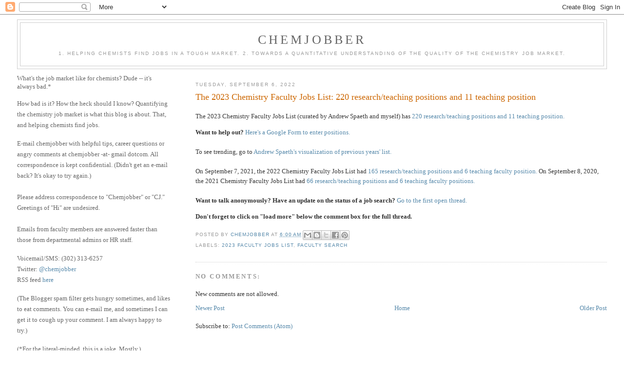

--- FILE ---
content_type: text/html; charset=UTF-8
request_url: https://chemjobber.blogspot.com/2022/09/the-2023-chemistry-faculty-jobs-list.html
body_size: 19699
content:
<!DOCTYPE html>
<html dir='ltr'>
<head>
<link href='https://www.blogger.com/static/v1/widgets/2944754296-widget_css_bundle.css' rel='stylesheet' type='text/css'/>
<meta content='text/html; charset=UTF-8' http-equiv='Content-Type'/>
<meta content='blogger' name='generator'/>
<link href='https://chemjobber.blogspot.com/favicon.ico' rel='icon' type='image/x-icon'/>
<link href='http://chemjobber.blogspot.com/2022/09/the-2023-chemistry-faculty-jobs-list.html' rel='canonical'/>
<link rel="alternate" type="application/atom+xml" title="Chemjobber - Atom" href="https://chemjobber.blogspot.com/feeds/posts/default" />
<link rel="alternate" type="application/rss+xml" title="Chemjobber - RSS" href="https://chemjobber.blogspot.com/feeds/posts/default?alt=rss" />
<link rel="service.post" type="application/atom+xml" title="Chemjobber - Atom" href="https://www.blogger.com/feeds/8964719845369935777/posts/default" />

<link rel="alternate" type="application/atom+xml" title="Chemjobber - Atom" href="https://chemjobber.blogspot.com/feeds/7796143214360527334/comments/default" />
<!--Can't find substitution for tag [blog.ieCssRetrofitLinks]-->
<meta content='http://chemjobber.blogspot.com/2022/09/the-2023-chemistry-faculty-jobs-list.html' property='og:url'/>
<meta content='The 2023 Chemistry Faculty Jobs List: 220 research/teaching positions and 11 teaching position' property='og:title'/>
<meta content='The 2023 Chemistry Faculty Jobs List (curated by Andrew Spaeth and myself) has  220 research/teaching positions and 11 teaching position.   ...' property='og:description'/>
<title>Chemjobber: The 2023 Chemistry Faculty Jobs List: 220 research/teaching positions and 11 teaching position</title>
<style id='page-skin-1' type='text/css'><!--
/*
-----------------------------------------------
Blogger Template Style
Name:     Minima Lefty Stretch
Date:     14 Jul 2006
----------------------------------------------- */
/* Use this with templates/template-twocol.html */
body {
background:#ffffff;
margin:0;
color:#333333;
font:x-small Georgia Serif;
font-size/* */:/**/small;
font-size: /**/small;
text-align: center;
}
a:link {
color:#5588aa;
text-decoration:none;
}
a:visited {
color:#999999;
text-decoration:none;
}
a:hover {
color:#cc6600;
text-decoration:underline;
}
a img {
border-width:0;
}
/* Header
-----------------------------------------------
*/
#header-wrapper {
margin:0 2% 10px;
border:1px solid #cccccc;
}
#header-inner {
background-position: center;
margin-left: auto;
margin-right: auto;
}
#header {
margin: 5px;
border: 1px solid #cccccc;
text-align: center;
color:#666666;
}
#header h1 {
margin:5px 5px 0;
padding:15px 20px .25em;
line-height:1.2em;
text-transform:uppercase;
letter-spacing:.2em;
font: normal normal 200% Georgia, Serif;
}
#header a {
color:#666666;
text-decoration:none;
}
#header a:hover {
color:#666666;
}
#header .description {
margin:0 5px 5px;
padding:0 20px 15px;
text-transform:uppercase;
letter-spacing:.2em;
line-height: 1.4em;
font: normal normal 78% 'Trebuchet MS', Trebuchet, Arial, Verdana, Sans-serif;
color: #999999;
}
#header img {
margin-left: auto;
margin-right: auto;
}
/* Outer-Wrapper
----------------------------------------------- */
#outer-wrapper {
margin:0;
padding:10px;
text-align:left;
font: normal normal 100% Georgia, Serif;
}
#main-wrapper {
margin-right: 2%;
width: 67%;
float: right;
display: inline;       /* fix for doubling margin in IE */
word-wrap: break-word; /* fix for long text breaking sidebar float in IE */
overflow: hidden;      /* fix for long non-text content breaking IE sidebar float */
}
#sidebar-wrapper {
margin-left: 2%;
width: 25%;
float: left;
display: inline;       /* fix for doubling margin in IE */
word-wrap: break-word; /* fix for long text breaking sidebar float in IE */
overflow: hidden;      /* fix for long non-text content breaking IE sidebar float */
}
/* Headings
----------------------------------------------- */
h2 {
margin:1.5em 0 .75em;
font:normal normal 78% 'Trebuchet MS',Trebuchet,Arial,Verdana,Sans-serif;
line-height: 1.4em;
text-transform:uppercase;
letter-spacing:.2em;
color:#999999;
}
/* Posts
-----------------------------------------------
*/
h2.date-header {
margin:1.5em 0 .5em;
}
.post {
margin:.5em 0 1.5em;
border-bottom:1px dotted #cccccc;
padding-bottom:1.5em;
}
.post h3 {
margin:.25em 0 0;
padding:0 0 4px;
font-size:140%;
font-weight:normal;
line-height:1.4em;
color:#cc6600;
}
.post h3 a, .post h3 a:visited, .post h3 strong {
display:block;
text-decoration:none;
color:#cc6600;
font-weight:normal;
}
.post h3 strong, .post h3 a:hover {
color:#333333;
}
.post-body {
margin:0 0 .75em;
line-height:1.6em;
}
.post-body blockquote {
line-height:1.3em;
}
.post-footer {
margin: .75em 0;
color:#999999;
text-transform:uppercase;
letter-spacing:.1em;
font: normal normal 78% 'Trebuchet MS', Trebuchet, Arial, Verdana, Sans-serif;
line-height: 1.4em;
}
.comment-link {
margin-left:.6em;
}
.post img, table.tr-caption-container {
padding:4px;
border:1px solid #cccccc;
}
.tr-caption-container img {
border: none;
padding: 0;
}
.post blockquote {
margin:1em 20px;
}
.post blockquote p {
margin:.75em 0;
}
/* Comments
----------------------------------------------- */
#comments h4 {
margin:1em 0;
font-weight: bold;
line-height: 1.4em;
text-transform:uppercase;
letter-spacing:.2em;
color: #999999;
}
#comments-block {
margin:1em 0 1.5em;
line-height:1.6em;
}
#comments-block .comment-author {
margin:.5em 0;
}
#comments-block .comment-body {
margin:.25em 0 0;
}
#comments-block .comment-footer {
margin:-.25em 0 2em;
line-height: 1.4em;
text-transform:uppercase;
letter-spacing:.1em;
}
#comments-block .comment-body p {
margin:0 0 .75em;
}
.deleted-comment {
font-style:italic;
color:gray;
}
.feed-links {
clear: both;
line-height: 2.5em;
}
#blog-pager-newer-link {
float: left;
}
#blog-pager-older-link {
float: right;
}
#blog-pager {
text-align: center;
}
/* Sidebar Content
----------------------------------------------- */
.sidebar {
color: #666666;
line-height: 1.5em;
}
.sidebar ul {
list-style:none;
margin:0 0 0;
padding:0 0 0;
}
.sidebar li {
margin:0;
padding-top:0;
padding-right:0;
padding-bottom:.25em;
padding-left:15px;
text-indent:-15px;
line-height:1.5em;
}
.sidebar .widget, .main .widget {
border-bottom:1px dotted #cccccc;
margin:0 0 1.5em;
padding:0 0 1.5em;
}
.main .Blog {
border-bottom-width: 0;
}
/* Profile
----------------------------------------------- */
.profile-img {
float: left;
margin-top: 0;
margin-right: 5px;
margin-bottom: 5px;
margin-left: 0;
padding: 4px;
border: 1px solid #cccccc;
}
.profile-data {
margin:0;
text-transform:uppercase;
letter-spacing:.1em;
font: normal normal 78% 'Trebuchet MS', Trebuchet, Arial, Verdana, Sans-serif;
color: #999999;
font-weight: bold;
line-height: 1.6em;
}
.profile-datablock {
margin:.5em 0 .5em;
}
.profile-textblock {
margin: 0.5em 0;
line-height: 1.6em;
}
.profile-link {
font: normal normal 78% 'Trebuchet MS', Trebuchet, Arial, Verdana, Sans-serif;
text-transform: uppercase;
letter-spacing: .1em;
}
/* Footer
----------------------------------------------- */
#footer {
width:660px;
clear:both;
margin:0 auto;
padding-top:15px;
line-height: 1.6em;
text-transform:uppercase;
letter-spacing:.1em;
text-align: center;
}

--></style>
<link href='https://www.blogger.com/dyn-css/authorization.css?targetBlogID=8964719845369935777&amp;zx=2c6d0bd6-5eca-42e0-8bfb-e3aba1d27a0e' media='none' onload='if(media!=&#39;all&#39;)media=&#39;all&#39;' rel='stylesheet'/><noscript><link href='https://www.blogger.com/dyn-css/authorization.css?targetBlogID=8964719845369935777&amp;zx=2c6d0bd6-5eca-42e0-8bfb-e3aba1d27a0e' rel='stylesheet'/></noscript>
<meta name='google-adsense-platform-account' content='ca-host-pub-1556223355139109'/>
<meta name='google-adsense-platform-domain' content='blogspot.com'/>

</head>
<body>
<div class='navbar section' id='navbar'><div class='widget Navbar' data-version='1' id='Navbar1'><script type="text/javascript">
    function setAttributeOnload(object, attribute, val) {
      if(window.addEventListener) {
        window.addEventListener('load',
          function(){ object[attribute] = val; }, false);
      } else {
        window.attachEvent('onload', function(){ object[attribute] = val; });
      }
    }
  </script>
<div id="navbar-iframe-container"></div>
<script type="text/javascript" src="https://apis.google.com/js/platform.js"></script>
<script type="text/javascript">
      gapi.load("gapi.iframes:gapi.iframes.style.bubble", function() {
        if (gapi.iframes && gapi.iframes.getContext) {
          gapi.iframes.getContext().openChild({
              url: 'https://www.blogger.com/navbar/8964719845369935777?po\x3d7796143214360527334\x26origin\x3dhttps://chemjobber.blogspot.com',
              where: document.getElementById("navbar-iframe-container"),
              id: "navbar-iframe"
          });
        }
      });
    </script><script type="text/javascript">
(function() {
var script = document.createElement('script');
script.type = 'text/javascript';
script.src = '//pagead2.googlesyndication.com/pagead/js/google_top_exp.js';
var head = document.getElementsByTagName('head')[0];
if (head) {
head.appendChild(script);
}})();
</script>
</div></div>
<div id='outer-wrapper'><div id='wrap2'>
<!-- skip links for text browsers -->
<span id='skiplinks' style='display:none;'>
<a href='#main'>skip to main </a> |
      <a href='#sidebar'>skip to sidebar</a>
</span>
<div id='header-wrapper'>
<div class='header section' id='header'><div class='widget Header' data-version='1' id='Header1'>
<div id='header-inner'>
<div class='titlewrapper'>
<h1 class='title'>
<a href='https://chemjobber.blogspot.com/'>
Chemjobber
</a>
</h1>
</div>
<div class='descriptionwrapper'>
<p class='description'><span>1. HELPING CHEMISTS FIND JOBS IN A TOUGH MARKET. 2. TOWARDS A QUANTITATIVE UNDERSTANDING OF THE QUALITY OF THE CHEMISTRY JOB MARKET.</span></p>
</div>
</div>
</div></div>
</div>
<div id='content-wrapper'>
<div id='crosscol-wrapper' style='text-align:center'>
<div class='crosscol no-items section' id='crosscol'></div>
</div>
<div id='main-wrapper'>
<div class='main section' id='main'><div class='widget Blog' data-version='1' id='Blog1'>
<div class='blog-posts hfeed'>

          <div class="date-outer">
        
<h2 class='date-header'><span>Tuesday, September 6, 2022</span></h2>

          <div class="date-posts">
        
<div class='post-outer'>
<div class='post hentry' itemprop='blogPost' itemscope='itemscope' itemtype='http://schema.org/BlogPosting'>
<meta content='8964719845369935777' itemprop='blogId'/>
<meta content='7796143214360527334' itemprop='postId'/>
<a name='7796143214360527334'></a>
<h3 class='post-title entry-title' itemprop='name'>
The 2023 Chemistry Faculty Jobs List: 220 research/teaching positions and 11 teaching position
</h3>
<div class='post-header'>
<div class='post-header-line-1'></div>
</div>
<div class='post-body entry-content' id='post-body-7796143214360527334' itemprop='description articleBody'>
<p>The 2023 Chemistry Faculty Jobs List (curated by Andrew Spaeth and myself)&nbsp;has&nbsp;<a href="https://docs.google.com/spreadsheets/d/1TRyHSTFY_KskLD---zRIBiVLMZwp3F4r9MMMkEPZxKE/edit#gid=0">220 research/teaching positions and 11 teaching position.</a>&nbsp;</p><b>Want to help out?</b>&nbsp;<a href="https://docs.google.com/forms/d/e/1FAIpQLSeirM8RpOp5E30S8YzzJYh9f4R5KMFY_hOQLyLfLjGwQWXbDw/viewform">Here's a Google Form to enter positions.</a><br /><br />To see trending, go to&nbsp;<a href="https://docs.google.com/spreadsheets/d/15MMlnrLAXX9g12eGaAs-Osm_iHDS8FNGeEmpYE0oPtE/edit#gid=1173803093">Andrew Spaeth's visualization of previous years' list.</a><div><br /></div><div>On September 7, 2021, the 2022 Chemistry Faculty Jobs List had <a href="http://chemjobber.blogspot.com/2021/09/the-2022-faculty-jobs-list-165.html">165&nbsp;research/teaching positions and 6 teaching faculty position.</a>&nbsp;On September 8, 2020, the 2021 Chemistry Faculty Jobs List had&nbsp;<a href="https://chemjobber.blogspot.com/2020/09/the-2021-faculty-jobs-list-66.html">66 research/teaching positions and 6 teaching faculty positions.</a>&nbsp;<br /><br /><b>Want to talk anonymously? Have an update on the status of a job search?&nbsp;</b><a href="http://chemjobber.blogspot.com/2022/06/the-2023-faculty-jobs-list-4.html">Go to the first open thread.</a>&nbsp;</div><p><b>Don't forget to click on "load more" below the comment box for the full thread.</b>&nbsp;</p>
<div style='clear: both;'></div>
</div>
<div class='post-footer'>
<div class='post-footer-line post-footer-line-1'><span class='post-author vcard'>
Posted by
<span class='fn' itemprop='author' itemscope='itemscope' itemtype='http://schema.org/Person'>
<meta content='https://www.blogger.com/profile/15932113680515602275' itemprop='url'/>
<a class='g-profile' href='https://www.blogger.com/profile/15932113680515602275' rel='author' title='author profile'>
<span itemprop='name'>Chemjobber</span>
</a>
</span>
</span>
<span class='post-timestamp'>
at
<meta content='http://chemjobber.blogspot.com/2022/09/the-2023-chemistry-faculty-jobs-list.html' itemprop='url'/>
<a class='timestamp-link' href='https://chemjobber.blogspot.com/2022/09/the-2023-chemistry-faculty-jobs-list.html' rel='bookmark' title='permanent link'><abbr class='published' itemprop='datePublished' title='2022-09-06T06:00:00-04:00'>6:00&#8239;AM</abbr></a>
</span>
<span class='post-comment-link'>
</span>
<span class='post-icons'>
<span class='item-control blog-admin pid-106225911'>
<a href='https://www.blogger.com/post-edit.g?blogID=8964719845369935777&postID=7796143214360527334&from=pencil' title='Edit Post'>
<img alt='' class='icon-action' height='18' src='https://resources.blogblog.com/img/icon18_edit_allbkg.gif' width='18'/>
</a>
</span>
</span>
<span class='post-backlinks post-comment-link'>
</span>
<div class='post-share-buttons goog-inline-block'>
<a class='goog-inline-block share-button sb-email' href='https://www.blogger.com/share-post.g?blogID=8964719845369935777&postID=7796143214360527334&target=email' target='_blank' title='Email This'><span class='share-button-link-text'>Email This</span></a><a class='goog-inline-block share-button sb-blog' href='https://www.blogger.com/share-post.g?blogID=8964719845369935777&postID=7796143214360527334&target=blog' onclick='window.open(this.href, "_blank", "height=270,width=475"); return false;' target='_blank' title='BlogThis!'><span class='share-button-link-text'>BlogThis!</span></a><a class='goog-inline-block share-button sb-twitter' href='https://www.blogger.com/share-post.g?blogID=8964719845369935777&postID=7796143214360527334&target=twitter' target='_blank' title='Share to X'><span class='share-button-link-text'>Share to X</span></a><a class='goog-inline-block share-button sb-facebook' href='https://www.blogger.com/share-post.g?blogID=8964719845369935777&postID=7796143214360527334&target=facebook' onclick='window.open(this.href, "_blank", "height=430,width=640"); return false;' target='_blank' title='Share to Facebook'><span class='share-button-link-text'>Share to Facebook</span></a><a class='goog-inline-block share-button sb-pinterest' href='https://www.blogger.com/share-post.g?blogID=8964719845369935777&postID=7796143214360527334&target=pinterest' target='_blank' title='Share to Pinterest'><span class='share-button-link-text'>Share to Pinterest</span></a>
</div>
</div>
<div class='post-footer-line post-footer-line-2'><span class='post-labels'>
Labels:
<a href='https://chemjobber.blogspot.com/search/label/2023%20faculty%20jobs%20list' rel='tag'>2023 faculty jobs list</a>,
<a href='https://chemjobber.blogspot.com/search/label/faculty%20search' rel='tag'>faculty search</a>
</span>
</div>
<div class='post-footer-line post-footer-line-3'></div>
</div>
</div>
<div class='comments' id='comments'>
<a name='comments'></a>
<h4>No comments:</h4>
<div id='Blog1_comments-block-wrapper'>
<dl class='avatar-comment-indent' id='comments-block'>
</dl>
</div>
<p class='comment-footer'>
New comments are not allowed.
</p>
</div>
</div>

        </div></div>
      
</div>
<div class='blog-pager' id='blog-pager'>
<span id='blog-pager-newer-link'>
<a class='blog-pager-newer-link' href='https://chemjobber.blogspot.com/2022/09/job-posting-seniorprincipal-scientific.html' id='Blog1_blog-pager-newer-link' title='Newer Post'>Newer Post</a>
</span>
<span id='blog-pager-older-link'>
<a class='blog-pager-older-link' href='https://chemjobber.blogspot.com/2022/09/the-chemical-engineering-faculty-jobs.html' id='Blog1_blog-pager-older-link' title='Older Post'>Older Post</a>
</span>
<a class='home-link' href='https://chemjobber.blogspot.com/'>Home</a>
</div>
<div class='clear'></div>
<div class='post-feeds'>
<div class='feed-links'>
Subscribe to:
<a class='feed-link' href='https://chemjobber.blogspot.com/feeds/7796143214360527334/comments/default' target='_blank' type='application/atom+xml'>Post Comments (Atom)</a>
</div>
</div>
</div></div>
</div>
<div id='sidebar-wrapper'>
<div class='sidebar section' id='sidebar'><div class='widget Text' data-version='1' id='Text1'>
<div class='widget-content'>
<div   style="font-style: normal; font-variant: normal; font-weight: normal; line-height: normal;font-family:&quot;;font-size:100%;"><span id="docs-internal-guid-f7077f64-787f-a53f-b299-971e77540609"><p dir="ltr" style="line-height: 1.38; margin-bottom: 0pt; margin-top: 0pt;"><span style="background-color: white; vertical-align: baseline; white-space: pre-wrap;font-family:&quot;;font-size:13px;color:#666666;">What's the job market like for chemists? Dude -- it's always bad.*</span></p><br /><p dir="ltr" style="line-height: 1.755; margin-bottom: 0pt; margin-top: 0pt;"><span style="background-color: white; vertical-align: baseline; white-space: pre-wrap;font-family:&quot;;font-size:13px;color:#666666;">How bad is it? How the heck should I know? Quantifying the chemistry job market is what this blog is about. That, and helping chemists find jobs.</span></p><br /><p dir="ltr" style="line-height: 1.755; margin-bottom: 0pt; margin-top: 0pt;"><span style="background-color: white; vertical-align: baseline; white-space: pre-wrap;font-family:&quot;;font-size:13px;color:#666666;">E-mail chemjobber with helpful tips, career questions or angry comments at chemjobber -at- gmail dotcom. All correspondence is kept confidential. (Didn't get an e-mail back? It's okay to try again.) 

Please address correspondence to "Chemjobber" or "CJ." Greetings of "Hi" are undesired. 

Emails from faculty members are answered faster than those from departmental admins or HR staff.</span></p><br /><p dir="ltr" style="line-height: 1.755; margin-bottom: 0pt; margin-top: 0pt;"><span style="background-color: white; vertical-align: baseline; white-space: pre-wrap;font-family:&quot;;font-size:13px;color:#666666;">Voicemail/SMS: (302) 313-6257</span></p><p dir="ltr" style="line-height: 1.755; margin-bottom: 0pt; margin-top: 0pt;"><span style="background-color: white; vertical-align: baseline; white-space: pre-wrap;font-family:&quot;;font-size:13px;color:#666666;">Twitter: </span><a href="http://twitter.com/#!/chemjobber" style="text-decoration: none;"><span style="background-color: white; vertical-align: baseline; white-space: pre-wrap;font-family:&quot;;font-size:13px;color:#999999;">@chemjobber</span></a></p><p dir="ltr" style="line-height: 1.755; margin-bottom: 0pt; margin-top: 0pt;"><span style="background-color: white; vertical-align: baseline; white-space: pre-wrap;font-family:&quot;;font-size:13px;color:#666666;">RSS feed </span><a href="http://chemjobber.blogspot.com/feeds/posts/default" style="text-decoration: none;"><span style="background-color: white; vertical-align: baseline; white-space: pre-wrap;font-family:&quot;;font-size:13px;color:#999999;">here</span></a></p><br /><p dir="ltr" style="line-height: 1.755; margin-bottom: 0pt; margin-top: 0pt;"><span style="background-color: white; vertical-align: baseline; white-space: pre-wrap;font-family:&quot;;font-size:13px;color:#666666;">(The Blogger spam filter gets hungry sometimes, and likes to eat comments. You can e-mail me, and sometimes I can get it to cough up your comment. I am always happy to try.)</span></p><br /><p dir="ltr" style="line-height: 1.755; margin-bottom: 0pt; margin-top: 0pt;"><span style="background-color: white; vertical-align: baseline; white-space: pre-wrap;font-family:&quot;;font-size:13px;color:#666666;">(*For the literal-minded, this is a joke. Mostly.)</span></p></span></div>
</div>
<div class='clear'></div>
</div><div class='widget Feed' data-version='1' id='Feed1'>
<h2>Chemjobber</h2>
<div class='widget-content' id='Feed1_feedItemListDisplay'>
<span style='filter: alpha(25); opacity: 0.25;'>
<a href='https://chemjobber.blogspot.com/feeds/comments/default?alt=rss'>Loading...</a>
</span>
</div>
<div class='clear'></div>
</div><div class='widget Image' data-version='1' id='Image1'>
<h2>Every blog deserves a logo</h2>
<div class='widget-content'>
<a href='http://blog.chembark.com/2011/03/01/for-no-good-reason-a-couple-of-blog-logos/'>
<img alt='Every blog deserves a logo' height='150' id='Image1_img' src='https://blogger.googleusercontent.com/img/b/R29vZ2xl/AVvXsEi0yvadKu1mb7DPgWAe3GGJNaGJ2n_2KL5TGdae7oI7RUlftLWHUF7geaDeQz5HBqxaIgoLX72IIZq5kKmAdEirdSRJzIcc2jsosMiBNBKs7-hzr98v35jNUCtUCV2EBQlsrqy9e7JRpH8/s1600/chemjobberlogo2.jpg' width='144'/>
</a>
<br/>
</div>
<div class='clear'></div>
</div><div class='widget LinkList' data-version='1' id='LinkList1'>
<h2>Helpful sites for job hunting</h2>
<div class='widget-content'>
<ul>
<li><a href='http://chemistryjobs.acs.org/search/results/'>C&EN Jobs</a></li>
<li><a href='http://www.indeed.com/'>Indeed.com (great job search aggregator)</a></li>
<li><a href='http://www.linkedin.com/'>LinkedIn (a must)</a></li>
<li><a href='http://www.biospace.com/'>Biospace.com</a></li>
<li><a href='http://www.monster.com/'>Monster</a></li>
<li><a href='http://www.careerbuilder.com/'>Careerbuilder</a></li>
<li><a href='http://ihirechemists.com/'>ihirechemists (pay site - eh)</a></li>
</ul>
<div class='clear'></div>
</div>
</div><div class='widget LinkList' data-version='1' id='LinkList2'>
<h2>Looking for a postdoc?</h2>
<div class='widget-content'>
<ul>
<li><a href='https://www.organicdivision.org/organicsyntheticfaculty/'>Organic Links (hosted by ACS DOC)</a></li>
<li><a href='http://www.tedjob.com/chemistry-biochemistry-postdoctoral-jobs.htm'>Tedjob Chemistry</a></li>
<li><a href='http://www.phds.org/'>PhDs.org</a></li>
</ul>
<div class='clear'></div>
</div>
</div><div class='widget LinkList' data-version='1' id='LinkList3'>
<h2>An incomplete blogroll</h2>
<div class='widget-content'>
<ul>
<li><a href='http://thechemblog.com/'>The Chem Blog</a></li>
<li><a href='http://organicchemistry-educationandindustry.blogspot.com/'>Organic Chemistry - Education and Industry</a></li>
<li><a href='http://justlikecooking.blogspot.com/'>Just Like Cooking</a></li>
<li><a href='http://orgprepdaily.wordpress.com/'>Org Prep Daily</a></li>
<li><a href='http://quintus.mickel.ch/'>Quintus' blog (venerable process chemist)</a></li>
<li><a href='http://masterorganicchemistry.com/'>Master Organic Chemistry</a></li>
<li><a href='http://www.chemistry-blog.com/'>Chemistry Blog</a></li>
<li><a href='http://cenblog.org/'>Central Science</a></li>
<li><a href='http://pipeline.corante.com/'>In The Pipeline</a></li>
</ul>
<div class='clear'></div>
</div>
</div><div class='widget Label' data-version='1' id='Label1'>
<h2>Labels</h2>
<div class='widget-content list-label-widget-content'>
<ul>
<li>
<a dir='ltr' href='https://chemjobber.blogspot.com/search/label/2013%20grad%20mental%20health'>2013 grad mental health</a>
<span dir='ltr'>(7)</span>
</li>
<li>
<a dir='ltr' href='https://chemjobber.blogspot.com/search/label/2016%20job%20search%20open%20thread'>2016 job search open thread</a>
<span dir='ltr'>(3)</span>
</li>
<li>
<a dir='ltr' href='https://chemjobber.blogspot.com/search/label/2020%20faculty%20jobs%20list'>2020 faculty jobs list</a>
<span dir='ltr'>(55)</span>
</li>
<li>
<a dir='ltr' href='https://chemjobber.blogspot.com/search/label/2021%20faculty%20jobs%20list'>2021 faculty jobs list</a>
<span dir='ltr'>(65)</span>
</li>
<li>
<a dir='ltr' href='https://chemjobber.blogspot.com/search/label/2022%20downturn'>2022 downturn</a>
<span dir='ltr'>(3)</span>
</li>
<li>
<a dir='ltr' href='https://chemjobber.blogspot.com/search/label/2022%20faculty%20jobs%20list'>2022 faculty jobs list</a>
<span dir='ltr'>(51)</span>
</li>
<li>
<a dir='ltr' href='https://chemjobber.blogspot.com/search/label/2022%20job%20scramble'>2022 job scramble</a>
<span dir='ltr'>(7)</span>
</li>
<li>
<a dir='ltr' href='https://chemjobber.blogspot.com/search/label/2023%20bagel%20watch'>2023 bagel watch</a>
<span dir='ltr'>(1)</span>
</li>
<li>
<a dir='ltr' href='https://chemjobber.blogspot.com/search/label/2023%20faculty%20jobs%20list'>2023 faculty jobs list</a>
<span dir='ltr'>(48)</span>
</li>
<li>
<a dir='ltr' href='https://chemjobber.blogspot.com/search/label/2023%20job%20scramble'>2023 job scramble</a>
<span dir='ltr'>(3)</span>
</li>
<li>
<a dir='ltr' href='https://chemjobber.blogspot.com/search/label/2023%20tenure'>2023 tenure</a>
<span dir='ltr'>(1)</span>
</li>
<li>
<a dir='ltr' href='https://chemjobber.blogspot.com/search/label/2024%20faculty%20jobs%20list'>2024 faculty jobs list</a>
<span dir='ltr'>(52)</span>
</li>
<li>
<a dir='ltr' href='https://chemjobber.blogspot.com/search/label/2025%20faculty%20jobs%20list'>2025 faculty jobs list</a>
<span dir='ltr'>(47)</span>
</li>
<li>
<a dir='ltr' href='https://chemjobber.blogspot.com/search/label/2026%20faculty%20jobs%20list'>2026 faculty jobs list</a>
<span dir='ltr'>(31)</span>
</li>
<li>
<a dir='ltr' href='https://chemjobber.blogspot.com/search/label/a%20bad%20day%20in%20the%20lab'>a bad day in the lab</a>
<span dir='ltr'>(1)</span>
</li>
<li>
<a dir='ltr' href='https://chemjobber.blogspot.com/search/label/acc%20weekly%20trends'>acc weekly trends</a>
<span dir='ltr'>(2)</span>
</li>
<li>
<a dir='ltr' href='https://chemjobber.blogspot.com/search/label/acs%20boston%202015'>acs boston 2015</a>
<span dir='ltr'>(2)</span>
</li>
<li>
<a dir='ltr' href='https://chemjobber.blogspot.com/search/label/acs%20career%20fairs'>acs career fairs</a>
<span dir='ltr'>(35)</span>
</li>
<li>
<a dir='ltr' href='https://chemjobber.blogspot.com/search/label/acs%20grad%20ed%20report'>acs grad ed report</a>
<span dir='ltr'>(4)</span>
</li>
<li>
<a dir='ltr' href='https://chemjobber.blogspot.com/search/label/acs%20in'>acs in</a>
<span dir='ltr'>(1)</span>
</li>
<li>
<a dir='ltr' href='https://chemjobber.blogspot.com/search/label/ACS%20inside%20baseball'>ACS inside baseball</a>
<span dir='ltr'>(111)</span>
</li>
<li>
<a dir='ltr' href='https://chemjobber.blogspot.com/search/label/ACS%20job%20fair%20white%20board'>ACS job fair white board</a>
<span dir='ltr'>(26)</span>
</li>
<li>
<a dir='ltr' href='https://chemjobber.blogspot.com/search/label/acs%20news'>acs news</a>
<span dir='ltr'>(1)</span>
</li>
<li>
<a dir='ltr' href='https://chemjobber.blogspot.com/search/label/acs%20salary%20survey'>acs salary survey</a>
<span dir='ltr'>(25)</span>
</li>
<li>
<a dir='ltr' href='https://chemjobber.blogspot.com/search/label/acs%20starting%20salary%20survey'>acs starting salary survey</a>
<span dir='ltr'>(5)</span>
</li>
<li>
<a dir='ltr' href='https://chemjobber.blogspot.com/search/label/acs%20webinars'>acs webinars</a>
<span dir='ltr'>(7)</span>
</li>
<li>
<a dir='ltr' href='https://chemjobber.blogspot.com/search/label/africa'>africa</a>
<span dir='ltr'>(2)</span>
</li>
<li>
<a dir='ltr' href='https://chemjobber.blogspot.com/search/label/age%20discrimination'>age discrimination</a>
<span dir='ltr'>(4)</span>
</li>
<li>
<a dir='ltr' href='https://chemjobber.blogspot.com/search/label/ai%20hype'>ai hype</a>
<span dir='ltr'>(1)</span>
</li>
<li>
<a dir='ltr' href='https://chemjobber.blogspot.com/search/label/analytical%20chemistry%20jobs%20list'>analytical chemistry jobs list</a>
<span dir='ltr'>(57)</span>
</li>
<li>
<a dir='ltr' href='https://chemjobber.blogspot.com/search/label/andrew%20liveris'>andrew liveris</a>
<span dir='ltr'>(5)</span>
</li>
<li>
<a dir='ltr' href='https://chemjobber.blogspot.com/search/label/annie%20dookhan'>annie dookhan</a>
<span dir='ltr'>(8)</span>
</li>
<li>
<a dir='ltr' href='https://chemjobber.blogspot.com/search/label/apprenticeships%20versus%20college'>apprenticeships versus college</a>
<span dir='ltr'>(2)</span>
</li>
<li>
<a dir='ltr' href='https://chemjobber.blogspot.com/search/label/ask%20cj'>ask cj</a>
<span dir='ltr'>(63)</span>
</li>
<li>
<a dir='ltr' href='https://chemjobber.blogspot.com/search/label/assignment%20desk'>assignment desk</a>
<span dir='ltr'>(1)</span>
</li>
<li>
<a dir='ltr' href='https://chemjobber.blogspot.com/search/label/awesome%20reader%20of%20the%20century%20of%20the%20week'>awesome reader of the century of the week</a>
<span dir='ltr'>(2)</span>
</li>
<li>
<a dir='ltr' href='https://chemjobber.blogspot.com/search/label/awful%20statistics'>awful statistics</a>
<span dir='ltr'>(68)</span>
</li>
<li>
<a dir='ltr' href='https://chemjobber.blogspot.com/search/label/bagel%20watch'>bagel watch</a>
<span dir='ltr'>(7)</span>
</li>
<li>
<a dir='ltr' href='https://chemjobber.blogspot.com/search/label/bagel%20watch%202020'>bagel watch 2020</a>
<span dir='ltr'>(3)</span>
</li>
<li>
<a dir='ltr' href='https://chemjobber.blogspot.com/search/label/beacon%20school'>beacon school</a>
<span dir='ltr'>(3)</span>
</li>
<li>
<a dir='ltr' href='https://chemjobber.blogspot.com/search/label/become%20a%20sea%20turtle'>become a sea turtle</a>
<span dir='ltr'>(2)</span>
</li>
<li>
<a dir='ltr' href='https://chemjobber.blogspot.com/search/label/bench%20and%20cubicle'>bench and cubicle</a>
<span dir='ltr'>(1)</span>
</li>
<li>
<a dir='ltr' href='https://chemjobber.blogspot.com/search/label/biospace%20calendar'>biospace calendar</a>
<span dir='ltr'>(1)</span>
</li>
<li>
<a dir='ltr' href='https://chemjobber.blogspot.com/search/label/bleg'>bleg</a>
<span dir='ltr'>(6)</span>
</li>
<li>
<a dir='ltr' href='https://chemjobber.blogspot.com/search/label/blog%20contest'>blog contest</a>
<span dir='ltr'>(9)</span>
</li>
<li>
<a dir='ltr' href='https://chemjobber.blogspot.com/search/label/blog%20housekeeping'>blog housekeeping</a>
<span dir='ltr'>(85)</span>
</li>
<li>
<a dir='ltr' href='https://chemjobber.blogspot.com/search/label/blog%20roundtable'>blog roundtable</a>
<span dir='ltr'>(12)</span>
</li>
<li>
<a dir='ltr' href='https://chemjobber.blogspot.com/search/label/blog%20syn'>blog syn</a>
<span dir='ltr'>(1)</span>
</li>
<li>
<a dir='ltr' href='https://chemjobber.blogspot.com/search/label/bold%20predictions'>bold predictions</a>
<span dir='ltr'>(76)</span>
</li>
<li>
<a dir='ltr' href='https://chemjobber.blogspot.com/search/label/bonehead%20management%20theories'>bonehead management theories</a>
<span dir='ltr'>(28)</span>
</li>
<li>
<a dir='ltr' href='https://chemjobber.blogspot.com/search/label/book%20reviews'>book reviews</a>
<span dir='ltr'>(1)</span>
</li>
<li>
<a dir='ltr' href='https://chemjobber.blogspot.com/search/label/boomboom'>boomboom</a>
<span dir='ltr'>(1)</span>
</li>
<li>
<a dir='ltr' href='https://chemjobber.blogspot.com/search/label/boring%20science%20policy'>boring science policy</a>
<span dir='ltr'>(6)</span>
</li>
<li>
<a dir='ltr' href='https://chemjobber.blogspot.com/search/label/broader%20look'>broader look</a>
<span dir='ltr'>(106)</span>
</li>
<li>
<a dir='ltr' href='https://chemjobber.blogspot.com/search/label/cannabis%20chemistry'>cannabis chemistry</a>
<span dir='ltr'>(10)</span>
</li>
<li>
<a dir='ltr' href='https://chemjobber.blogspot.com/search/label/cape%20ray'>cape ray</a>
<span dir='ltr'>(1)</span>
</li>
<li>
<a dir='ltr' href='https://chemjobber.blogspot.com/search/label/carbon%20tax%20bet'>carbon tax bet</a>
<span dir='ltr'>(1)</span>
</li>
<li>
<a dir='ltr' href='https://chemjobber.blogspot.com/search/label/career%20ladder%3F'>career ladder?</a>
<span dir='ltr'>(2)</span>
</li>
<li>
<a dir='ltr' href='https://chemjobber.blogspot.com/search/label/CEN%20index'>CEN index</a>
<span dir='ltr'>(64)</span>
</li>
<li>
<a dir='ltr' href='https://chemjobber.blogspot.com/search/label/cen%20inside%20baseball'>cen inside baseball</a>
<span dir='ltr'>(10)</span>
</li>
<li>
<a dir='ltr' href='https://chemjobber.blogspot.com/search/label/chad%20mirkin'>chad mirkin</a>
<span dir='ltr'>(1)</span>
</li>
<li>
<a dir='ltr' href='https://chemjobber.blogspot.com/search/label/charles%20lieber'>charles lieber</a>
<span dir='ltr'>(24)</span>
</li>
<li>
<a dir='ltr' href='https://chemjobber.blogspot.com/search/label/Charlie%20Yankee%20Alpha'>Charlie Yankee Alpha</a>
<span dir='ltr'>(2)</span>
</li>
<li>
<a dir='ltr' href='https://chemjobber.blogspot.com/search/label/chart%20of%20the%20week'>chart of the week</a>
<span dir='ltr'>(9)</span>
</li>
<li>
<a dir='ltr' href='https://chemjobber.blogspot.com/search/label/chasin%27%20the%20dream'>chasin&#39; the dream</a>
<span dir='ltr'>(1)</span>
</li>
<li>
<a dir='ltr' href='https://chemjobber.blogspot.com/search/label/chemcensus'>chemcensus</a>
<span dir='ltr'>(1)</span>
</li>
<li>
<a dir='ltr' href='https://chemjobber.blogspot.com/search/label/chemical%20activity%20barometer'>chemical activity barometer</a>
<span dir='ltr'>(19)</span>
</li>
<li>
<a dir='ltr' href='https://chemjobber.blogspot.com/search/label/chemical%20engineering%20faculty%20search'>chemical engineering faculty search</a>
<span dir='ltr'>(179)</span>
</li>
<li>
<a dir='ltr' href='https://chemjobber.blogspot.com/search/label/chemical%20entrepreneurship'>chemical entrepreneurship</a>
<span dir='ltr'>(4)</span>
</li>
<li>
<a dir='ltr' href='https://chemjobber.blogspot.com/search/label/chemical%20history'>chemical history</a>
<span dir='ltr'>(2)</span>
</li>
<li>
<a dir='ltr' href='https://chemjobber.blogspot.com/search/label/chemical%20industry%20in%20the%20news'>chemical industry in the news</a>
<span dir='ltr'>(79)</span>
</li>
<li>
<a dir='ltr' href='https://chemjobber.blogspot.com/search/label/chemical%20lore'>chemical lore</a>
<span dir='ltr'>(2)</span>
</li>
<li>
<a dir='ltr' href='https://chemjobber.blogspot.com/search/label/chemical%20mysteries'>chemical mysteries</a>
<span dir='ltr'>(2)</span>
</li>
<li>
<a dir='ltr' href='https://chemjobber.blogspot.com/search/label/chemical%20safety'>chemical safety</a>
<span dir='ltr'>(214)</span>
</li>
<li>
<a dir='ltr' href='https://chemjobber.blogspot.com/search/label/chemical%20shortages'>chemical shortages</a>
<span dir='ltr'>(3)</span>
</li>
<li>
<a dir='ltr' href='https://chemjobber.blogspot.com/search/label/chemicals'>chemicals</a>
<span dir='ltr'>(1)</span>
</li>
<li>
<a dir='ltr' href='https://chemjobber.blogspot.com/search/label/chemicals%20in%20the%20news'>chemicals in the news</a>
<span dir='ltr'>(191)</span>
</li>
<li>
<a dir='ltr' href='https://chemjobber.blogspot.com/search/label/chemistry%20bumper%20cars'>chemistry bumper cars</a>
<span dir='ltr'>(49)</span>
</li>
<li>
<a dir='ltr' href='https://chemjobber.blogspot.com/search/label/chemistry%20education%20in%20the%20news'>chemistry education in the news</a>
<span dir='ltr'>(1)</span>
</li>
<li>
<a dir='ltr' href='https://chemjobber.blogspot.com/search/label/chemistry%20in%20the%20news'>chemistry in the news</a>
<span dir='ltr'>(42)</span>
</li>
<li>
<a dir='ltr' href='https://chemjobber.blogspot.com/search/label/chemistry%20reddit%20faq'>chemistry reddit faq</a>
<span dir='ltr'>(3)</span>
</li>
<li>
<a dir='ltr' href='https://chemjobber.blogspot.com/search/label/chemistry%20versus%20other%20fields'>chemistry versus other fields</a>
<span dir='ltr'>(14)</span>
</li>
<li>
<a dir='ltr' href='https://chemjobber.blogspot.com/search/label/chemistry%27s%20great%20recession'>chemistry&#39;s great recession</a>
<span dir='ltr'>(49)</span>
</li>
<li>
<a dir='ltr' href='https://chemjobber.blogspot.com/search/label/chemists%20being%20naughty'>chemists being naughty</a>
<span dir='ltr'>(28)</span>
</li>
<li>
<a dir='ltr' href='https://chemjobber.blogspot.com/search/label/chemists%20being%20naughty%3F'>chemists being naughty?</a>
<span dir='ltr'>(15)</span>
</li>
<li>
<a dir='ltr' href='https://chemjobber.blogspot.com/search/label/chemists%20in%20the%20news'>chemists in the news</a>
<span dir='ltr'>(49)</span>
</li>
<li>
<a dir='ltr' href='https://chemjobber.blogspot.com/search/label/chemists%20long-in-the-tooth'>chemists long-in-the-tooth</a>
<span dir='ltr'>(6)</span>
</li>
<li>
<a dir='ltr' href='https://chemjobber.blogspot.com/search/label/chemophobia'>chemophobia</a>
<span dir='ltr'>(25)</span>
</li>
<li>
<a dir='ltr' href='https://chemjobber.blogspot.com/search/label/china'>china</a>
<span dir='ltr'>(15)</span>
</li>
<li>
<a dir='ltr' href='https://chemjobber.blogspot.com/search/label/china%20corner'>china corner</a>
<span dir='ltr'>(10)</span>
</li>
<li>
<a dir='ltr' href='https://chemjobber.blogspot.com/search/label/china%20trade%20war'>china trade war</a>
<span dir='ltr'>(1)</span>
</li>
<li>
<a dir='ltr' href='https://chemjobber.blogspot.com/search/label/cj%20elsewhere'>cj elsewhere</a>
<span dir='ltr'>(1)</span>
</li>
<li>
<a dir='ltr' href='https://chemjobber.blogspot.com/search/label/cj%20gets%20crazy'>cj gets crazy</a>
<span dir='ltr'>(1)</span>
</li>
<li>
<a dir='ltr' href='https://chemjobber.blogspot.com/search/label/cj%20sez%20no'>cj sez no</a>
<span dir='ltr'>(36)</span>
</li>
<li>
<a dir='ltr' href='https://chemjobber.blogspot.com/search/label/cj%20you%27re%20wrong'>cj you&#39;re wrong</a>
<span dir='ltr'>(1)</span>
</li>
<li>
<a dir='ltr' href='https://chemjobber.blogspot.com/search/label/coffee%20parrot'>coffee parrot</a>
<span dir='ltr'>(1)</span>
</li>
<li>
<a dir='ltr' href='https://chemjobber.blogspot.com/search/label/community%20board'>community board</a>
<span dir='ltr'>(35)</span>
</li>
<li>
<a dir='ltr' href='https://chemjobber.blogspot.com/search/label/computational%20chemistry'>computational chemistry</a>
<span dir='ltr'>(5)</span>
</li>
<li>
<a dir='ltr' href='https://chemjobber.blogspot.com/search/label/computational%20drug%20discovery%20chemistry%20jobs%20list'>computational drug discovery chemistry jobs list</a>
<span dir='ltr'>(17)</span>
</li>
<li>
<a dir='ltr' href='https://chemjobber.blogspot.com/search/label/confessions'>confessions</a>
<span dir='ltr'>(1)</span>
</li>
<li>
<a dir='ltr' href='https://chemjobber.blogspot.com/search/label/consulting'>consulting</a>
<span dir='ltr'>(1)</span>
</li>
<li>
<a dir='ltr' href='https://chemjobber.blogspot.com/search/label/costs%20of%20graduate%20school'>costs of graduate school</a>
<span dir='ltr'>(11)</span>
</li>
<li>
<a dir='ltr' href='https://chemjobber.blogspot.com/search/label/covid%20job%20hunting'>covid job hunting</a>
<span dir='ltr'>(3)</span>
</li>
<li>
<a dir='ltr' href='https://chemjobber.blogspot.com/search/label/covid%20recession'>covid recession</a>
<span dir='ltr'>(41)</span>
</li>
<li>
<a dir='ltr' href='https://chemjobber.blogspot.com/search/label/covid%20supply%20chain'>covid supply chain</a>
<span dir='ltr'>(3)</span>
</li>
<li>
<a dir='ltr' href='https://chemjobber.blogspot.com/search/label/covid-19%20weirdness'>covid-19 weirdness</a>
<span dir='ltr'>(97)</span>
</li>
<li>
<a dir='ltr' href='https://chemjobber.blogspot.com/search/label/crazy%20ideas'>crazy ideas</a>
<span dir='ltr'>(4)</span>
</li>
<li>
<a dir='ltr' href='https://chemjobber.blogspot.com/search/label/daily%20pump%20trap'>daily pump trap</a>
<span dir='ltr'>(581)</span>
</li>
<li>
<a dir='ltr' href='https://chemjobber.blogspot.com/search/label/david%20snyder'>david snyder</a>
<span dir='ltr'>(3)</span>
</li>
<li>
<a dir='ltr' href='https://chemjobber.blogspot.com/search/label/dialogues'>dialogues</a>
<span dir='ltr'>(3)</span>
</li>
<li>
<a dir='ltr' href='https://chemjobber.blogspot.com/search/label/DOC%20inside%20baseball'>DOC inside baseball</a>
<span dir='ltr'>(11)</span>
</li>
<li>
<a dir='ltr' href='https://chemjobber.blogspot.com/search/label/duck%20of%20sabotage'>duck of sabotage</a>
<span dir='ltr'>(3)</span>
</li>
<li>
<a dir='ltr' href='https://chemjobber.blogspot.com/search/label/dumb%20acs%20membership%20theories'>dumb acs membership theories</a>
<span dir='ltr'>(1)</span>
</li>
<li>
<a dir='ltr' href='https://chemjobber.blogspot.com/search/label/dumb%20chemical%20education%20theories'>dumb chemical education theories</a>
<span dir='ltr'>(4)</span>
</li>
<li>
<a dir='ltr' href='https://chemjobber.blogspot.com/search/label/dumb%20drug%20shortage%20theories'>dumb drug shortage theories</a>
<span dir='ltr'>(3)</span>
</li>
<li>
<a dir='ltr' href='https://chemjobber.blogspot.com/search/label/dumb%20employment%20theories'>dumb employment theories</a>
<span dir='ltr'>(56)</span>
</li>
<li>
<a dir='ltr' href='https://chemjobber.blogspot.com/search/label/dumb%20faculty%20application%20theories'>dumb faculty application theories</a>
<span dir='ltr'>(15)</span>
</li>
<li>
<a dir='ltr' href='https://chemjobber.blogspot.com/search/label/dumb%20grad%20school%20theories'>dumb grad school theories</a>
<span dir='ltr'>(80)</span>
</li>
<li>
<a dir='ltr' href='https://chemjobber.blogspot.com/search/label/dumb%20hiring%20stories'>dumb hiring stories</a>
<span dir='ltr'>(1)</span>
</li>
<li>
<a dir='ltr' href='https://chemjobber.blogspot.com/search/label/dumb%20internship%20theories'>dumb internship theories</a>
<span dir='ltr'>(1)</span>
</li>
<li>
<a dir='ltr' href='https://chemjobber.blogspot.com/search/label/dumb%20macroeconomic%20theories'>dumb macroeconomic theories</a>
<span dir='ltr'>(10)</span>
</li>
<li>
<a dir='ltr' href='https://chemjobber.blogspot.com/search/label/dumb%20management%20theories'>dumb management theories</a>
<span dir='ltr'>(14)</span>
</li>
<li>
<a dir='ltr' href='https://chemjobber.blogspot.com/search/label/dumb%20political%20theories'>dumb political theories</a>
<span dir='ltr'>(3)</span>
</li>
<li>
<a dir='ltr' href='https://chemjobber.blogspot.com/search/label/dumb%20reproducibility%20theories'>dumb reproducibility theories</a>
<span dir='ltr'>(2)</span>
</li>
<li>
<a dir='ltr' href='https://chemjobber.blogspot.com/search/label/dumb%20undergraduate%20teaching%20theories'>dumb undergraduate teaching theories</a>
<span dir='ltr'>(4)</span>
</li>
<li>
<a dir='ltr' href='https://chemjobber.blogspot.com/search/label/economic%20development%20skepticism'>economic development skepticism</a>
<span dir='ltr'>(6)</span>
</li>
<li>
<a dir='ltr' href='https://chemjobber.blogspot.com/search/label/economics%20news'>economics news</a>
<span dir='ltr'>(16)</span>
</li>
<li>
<a dir='ltr' href='https://chemjobber.blogspot.com/search/label/end%20ghosting%20now'>end ghosting now</a>
<span dir='ltr'>(1)</span>
</li>
<li>
<a dir='ltr' href='https://chemjobber.blogspot.com/search/label/engineers%20versus%20chemists'>engineers versus chemists</a>
<span dir='ltr'>(7)</span>
</li>
<li>
<a dir='ltr' href='https://chemjobber.blogspot.com/search/label/european%20gas%20concerns'>european gas concerns</a>
<span dir='ltr'>(1)</span>
</li>
<li>
<a dir='ltr' href='https://chemjobber.blogspot.com/search/label/even%20paranoids%20have%20to%20retire'>even paranoids have to retire</a>
<span dir='ltr'>(1)</span>
</li>
<li>
<a dir='ltr' href='https://chemjobber.blogspot.com/search/label/faculty%20search'>faculty search</a>
<span dir='ltr'>(534)</span>
</li>
<li>
<a dir='ltr' href='https://chemjobber.blogspot.com/search/label/faculty%20search%20survey'>faculty search survey</a>
<span dir='ltr'>(6)</span>
</li>
<li>
<a dir='ltr' href='https://chemjobber.blogspot.com/search/label/favorite%20things%20meme'>favorite things meme</a>
<span dir='ltr'>(1)</span>
</li>
<li>
<a dir='ltr' href='https://chemjobber.blogspot.com/search/label/federal%20funding%20in%20the%20news'>federal funding in the news</a>
<span dir='ltr'>(1)</span>
</li>
<li>
<a dir='ltr' href='https://chemjobber.blogspot.com/search/label/fermi%20questions'>fermi questions</a>
<span dir='ltr'>(1)</span>
</li>
<li>
<a dir='ltr' href='https://chemjobber.blogspot.com/search/label/filthy%20lucre'>filthy lucre</a>
<span dir='ltr'>(247)</span>
</li>
<li>
<a dir='ltr' href='https://chemjobber.blogspot.com/search/label/flavor%20industry'>flavor industry</a>
<span dir='ltr'>(1)</span>
</li>
<li>
<a dir='ltr' href='https://chemjobber.blogspot.com/search/label/force%20majeure'>force majeure</a>
<span dir='ltr'>(1)</span>
</li>
<li>
<a dir='ltr' href='https://chemjobber.blogspot.com/search/label/fracking'>fracking</a>
<span dir='ltr'>(3)</span>
</li>
<li>
<a dir='ltr' href='https://chemjobber.blogspot.com/search/label/fun'>fun</a>
<span dir='ltr'>(585)</span>
</li>
<li>
<a dir='ltr' href='https://chemjobber.blogspot.com/search/label/geek%20girl%20con'>geek girl con</a>
<span dir='ltr'>(6)</span>
</li>
<li>
<a dir='ltr' href='https://chemjobber.blogspot.com/search/label/get%20a%20job%20ken'>get a job ken</a>
<span dir='ltr'>(8)</span>
</li>
<li>
<a dir='ltr' href='https://chemjobber.blogspot.com/search/label/giving%20the%20trump%20hand'>giving the trump hand</a>
<span dir='ltr'>(1)</span>
</li>
<li>
<a dir='ltr' href='https://chemjobber.blogspot.com/search/label/glassdoor%20review%20of%20the%20week'>glassdoor review of the week</a>
<span dir='ltr'>(6)</span>
</li>
<li>
<a dir='ltr' href='https://chemjobber.blogspot.com/search/label/global'>global</a>
<span dir='ltr'>(1)</span>
</li>
<li>
<a dir='ltr' href='https://chemjobber.blogspot.com/search/label/good%20news'>good news</a>
<span dir='ltr'>(1)</span>
</li>
<li>
<a dir='ltr' href='https://chemjobber.blogspot.com/search/label/good%20news%20bad%20news'>good news bad news</a>
<span dir='ltr'>(3)</span>
</li>
<li>
<a dir='ltr' href='https://chemjobber.blogspot.com/search/label/grad%20mental%20health'>grad mental health</a>
<span dir='ltr'>(1)</span>
</li>
<li>
<a dir='ltr' href='https://chemjobber.blogspot.com/search/label/grad%20student%20unions'>grad student unions</a>
<span dir='ltr'>(1)</span>
</li>
<li>
<a dir='ltr' href='https://chemjobber.blogspot.com/search/label/greasy%20grimy%20petrochemistry'>greasy grimy petrochemistry</a>
<span dir='ltr'>(6)</span>
</li>
<li>
<a dir='ltr' href='https://chemjobber.blogspot.com/search/label/guest%20post'>guest post</a>
<span dir='ltr'>(1)</span>
</li>
<li>
<a dir='ltr' href='https://chemjobber.blogspot.com/search/label/happy%20monday'>happy monday</a>
<span dir='ltr'>(6)</span>
</li>
<li>
<a dir='ltr' href='https://chemjobber.blogspot.com/search/label/help%20me%20understand'>help me understand</a>
<span dir='ltr'>(1)</span>
</li>
<li>
<a dir='ltr' href='https://chemjobber.blogspot.com/search/label/hidden%20job%20market'>hidden job market</a>
<span dir='ltr'>(1)</span>
</li>
<li>
<a dir='ltr' href='https://chemjobber.blogspot.com/search/label/hiring%20stories'>hiring stories</a>
<span dir='ltr'>(1)</span>
</li>
<li>
<a dir='ltr' href='https://chemjobber.blogspot.com/search/label/hoary%20fights'>hoary fights</a>
<span dir='ltr'>(1)</span>
</li>
<li>
<a dir='ltr' href='https://chemjobber.blogspot.com/search/label/home%20chemist%20news'>home chemist news</a>
<span dir='ltr'>(1)</span>
</li>
<li>
<a dir='ltr' href='https://chemjobber.blogspot.com/search/label/housekeeping'>housekeeping</a>
<span dir='ltr'>(2)</span>
</li>
<li>
<a dir='ltr' href='https://chemjobber.blogspot.com/search/label/how%20to%20get%20a%20government%20job'>how to get a government job</a>
<span dir='ltr'>(1)</span>
</li>
<li>
<a dir='ltr' href='https://chemjobber.blogspot.com/search/label/how%20to%20get%20an%20academic%20job'>how to get an academic job</a>
<span dir='ltr'>(1)</span>
</li>
<li>
<a dir='ltr' href='https://chemjobber.blogspot.com/search/label/how%20to%20get%20an%20industry%20job'>how to get an industry job</a>
<span dir='ltr'>(72)</span>
</li>
<li>
<a dir='ltr' href='https://chemjobber.blogspot.com/search/label/how%20to%20keep%20an%20industry%20job'>how to keep an industry job</a>
<span dir='ltr'>(14)</span>
</li>
<li>
<a dir='ltr' href='https://chemjobber.blogspot.com/search/label/how%20to%20network'>how to network</a>
<span dir='ltr'>(8)</span>
</li>
<li>
<a dir='ltr' href='https://chemjobber.blogspot.com/search/label/hype%20%2B%20science%20%3D%20funding%3F'>hype + science = funding?</a>
<span dir='ltr'>(3)</span>
</li>
<li>
<a dir='ltr' href='https://chemjobber.blogspot.com/search/label/i%20love%20consulting%20firms'>i love consulting firms</a>
<span dir='ltr'>(2)</span>
</li>
<li>
<a dir='ltr' href='https://chemjobber.blogspot.com/search/label/i%20love%20corporate%20america'>i love corporate america</a>
<span dir='ltr'>(84)</span>
</li>
<li>
<a dir='ltr' href='https://chemjobber.blogspot.com/search/label/i%20love%20marketing'>i love marketing</a>
<span dir='ltr'>(1)</span>
</li>
<li>
<a dir='ltr' href='https://chemjobber.blogspot.com/search/label/I%20love%20meetings'>I love meetings</a>
<span dir='ltr'>(1)</span>
</li>
<li>
<a dir='ltr' href='https://chemjobber.blogspot.com/search/label/i%20love%20multinationals'>i love multinationals</a>
<span dir='ltr'>(66)</span>
</li>
<li>
<a dir='ltr' href='https://chemjobber.blogspot.com/search/label/i%20love%20recruiters'>i love recruiters</a>
<span dir='ltr'>(7)</span>
</li>
<li>
<a dir='ltr' href='https://chemjobber.blogspot.com/search/label/i%20love%20small%20companies'>i love small companies</a>
<span dir='ltr'>(3)</span>
</li>
<li>
<a dir='ltr' href='https://chemjobber.blogspot.com/search/label/i%20love%20the%20boss'>i love the boss</a>
<span dir='ltr'>(1)</span>
</li>
<li>
<a dir='ltr' href='https://chemjobber.blogspot.com/search/label/i%20quit%20grad%20school%20in%20chemistry'>i quit grad school in chemistry</a>
<span dir='ltr'>(20)</span>
</li>
<li>
<a dir='ltr' href='https://chemjobber.blogspot.com/search/label/i%20stayed%20in%20grad%20school%20in%20chemistry'>i stayed in grad school in chemistry</a>
<span dir='ltr'>(5)</span>
</li>
<li>
<a dir='ltr' href='https://chemjobber.blogspot.com/search/label/immigration%20questions'>immigration questions</a>
<span dir='ltr'>(3)</span>
</li>
<li>
<a dir='ltr' href='https://chemjobber.blogspot.com/search/label/industrial%20espionage'>industrial espionage</a>
<span dir='ltr'>(4)</span>
</li>
<li>
<a dir='ltr' href='https://chemjobber.blogspot.com/search/label/industrial%20organic%20chemistry%20survey'>industrial organic chemistry survey</a>
<span dir='ltr'>(4)</span>
</li>
<li>
<a dir='ltr' href='https://chemjobber.blogspot.com/search/label/industry%20plan%20b'>industry plan b</a>
<span dir='ltr'>(1)</span>
</li>
<li>
<a dir='ltr' href='https://chemjobber.blogspot.com/search/label/industry%20versus%20academia'>industry versus academia</a>
<span dir='ltr'>(3)</span>
</li>
<li>
<a dir='ltr' href='https://chemjobber.blogspot.com/search/label/inflation'>inflation</a>
<span dir='ltr'>(1)</span>
</li>
<li>
<a dir='ltr' href='https://chemjobber.blogspot.com/search/label/inscrutable%20government%20positions'>inscrutable government positions</a>
<span dir='ltr'>(2)</span>
</li>
<li>
<a dir='ltr' href='https://chemjobber.blogspot.com/search/label/intemperate%20rants'>intemperate rants</a>
<span dir='ltr'>(41)</span>
</li>
<li>
<a dir='ltr' href='https://chemjobber.blogspot.com/search/label/internships'>internships</a>
<span dir='ltr'>(3)</span>
</li>
<li>
<a dir='ltr' href='https://chemjobber.blogspot.com/search/label/interview%20your%20interviewers'>interview your interviewers</a>
<span dir='ltr'>(5)</span>
</li>
<li>
<a dir='ltr' href='https://chemjobber.blogspot.com/search/label/interviews'>interviews</a>
<span dir='ltr'>(37)</span>
</li>
<li>
<a dir='ltr' href='https://chemjobber.blogspot.com/search/label/introversion'>introversion</a>
<span dir='ltr'>(1)</span>
</li>
<li>
<a dir='ltr' href='https://chemjobber.blogspot.com/search/label/IP%20theft'>IP theft</a>
<span dir='ltr'>(1)</span>
</li>
<li>
<a dir='ltr' href='https://chemjobber.blogspot.com/search/label/irrelevants'>irrelevants</a>
<span dir='ltr'>(1)</span>
</li>
<li>
<a dir='ltr' href='https://chemjobber.blogspot.com/search/label/it%27s%20a%20trap'>it&#39;s a trap</a>
<span dir='ltr'>(2)</span>
</li>
<li>
<a dir='ltr' href='https://chemjobber.blogspot.com/search/label/ivory%20filter%20flask'>ivory filter flask</a>
<span dir='ltr'>(199)</span>
</li>
<li>
<a dir='ltr' href='https://chemjobber.blogspot.com/search/label/job%20interviews'>job interviews</a>
<span dir='ltr'>(3)</span>
</li>
<li>
<a dir='ltr' href='https://chemjobber.blogspot.com/search/label/job%20market%20scramble'>job market scramble</a>
<span dir='ltr'>(5)</span>
</li>
<li>
<a dir='ltr' href='https://chemjobber.blogspot.com/search/label/job%20postings'>job postings</a>
<span dir='ltr'>(614)</span>
</li>
<li>
<a dir='ltr' href='https://chemjobber.blogspot.com/search/label/job%20search%20stats'>job search stats</a>
<span dir='ltr'>(4)</span>
</li>
<li>
<a dir='ltr' href='https://chemjobber.blogspot.com/search/label/jobs'>jobs</a>
<span dir='ltr'>(7)</span>
</li>
<li>
<a dir='ltr' href='https://chemjobber.blogspot.com/search/label/keep%20your%20job%20ken'>keep your job ken</a>
<span dir='ltr'>(9)</span>
</li>
<li>
<a dir='ltr' href='https://chemjobber.blogspot.com/search/label/kilomentor'>kilomentor</a>
<span dir='ltr'>(3)</span>
</li>
<li>
<a dir='ltr' href='https://chemjobber.blogspot.com/search/label/lab%20ppe%20day'>lab ppe day</a>
<span dir='ltr'>(4)</span>
</li>
<li>
<a dir='ltr' href='https://chemjobber.blogspot.com/search/label/last%20minute%20lecturer'>last minute lecturer</a>
<span dir='ltr'>(5)</span>
</li>
<li>
<a dir='ltr' href='https://chemjobber.blogspot.com/search/label/lawyers%20versus%20chemists'>lawyers versus chemists</a>
<span dir='ltr'>(9)</span>
</li>
<li>
<a dir='ltr' href='https://chemjobber.blogspot.com/search/label/layoffs'>layoffs</a>
<span dir='ltr'>(14)</span>
</li>
<li>
<a dir='ltr' href='https://chemjobber.blogspot.com/search/label/lead'>lead</a>
<span dir='ltr'>(3)</span>
</li>
<li>
<a dir='ltr' href='https://chemjobber.blogspot.com/search/label/let%20them%20eat%20persistence'>let them eat persistence</a>
<span dir='ltr'>(1)</span>
</li>
<li>
<a dir='ltr' href='https://chemjobber.blogspot.com/search/label/linkorama'>linkorama</a>
<span dir='ltr'>(259)</span>
</li>
<li>
<a dir='ltr' href='https://chemjobber.blogspot.com/search/label/little%20lost%20lamb'>little lost lamb</a>
<span dir='ltr'>(13)</span>
</li>
<li>
<a dir='ltr' href='https://chemjobber.blogspot.com/search/label/long-term%20unemployed'>long-term unemployed</a>
<span dir='ltr'>(1)</span>
</li>
<li>
<a dir='ltr' href='https://chemjobber.blogspot.com/search/label/Look%20at%20the%20date'>Look at the date</a>
<span dir='ltr'>(6)</span>
</li>
<li>
<a dir='ltr' href='https://chemjobber.blogspot.com/search/label/Lowe%2FLaird%2FAnon'>Lowe/Laird/Anon</a>
<span dir='ltr'>(3)</span>
</li>
<li>
<a dir='ltr' href='https://chemjobber.blogspot.com/search/label/manufacturing%20is%20hard'>manufacturing is hard</a>
<span dir='ltr'>(2)</span>
</li>
<li>
<a dir='ltr' href='https://chemjobber.blogspot.com/search/label/masters%20versus%20phd'>masters versus phd</a>
<span dir='ltr'>(1)</span>
</li>
<li>
<a dir='ltr' href='https://chemjobber.blogspot.com/search/label/materials%20science'>materials science</a>
<span dir='ltr'>(3)</span>
</li>
<li>
<a dir='ltr' href='https://chemjobber.blogspot.com/search/label/mba'>mba</a>
<span dir='ltr'>(3)</span>
</li>
<li>
<a dir='ltr' href='https://chemjobber.blogspot.com/search/label/media%20criticism'>media criticism</a>
<span dir='ltr'>(6)</span>
</li>
<li>
<a dir='ltr' href='https://chemjobber.blogspot.com/search/label/medicinal%20chemistry%20jobs%20list'>medicinal chemistry jobs list</a>
<span dir='ltr'>(229)</span>
</li>
<li>
<a dir='ltr' href='https://chemjobber.blogspot.com/search/label/mental%20health'>mental health</a>
<span dir='ltr'>(25)</span>
</li>
<li>
<a dir='ltr' href='https://chemjobber.blogspot.com/search/label/mergers%20are%20always%20a%20great%20idea'>mergers are always a great idea</a>
<span dir='ltr'>(1)</span>
</li>
<li>
<a dir='ltr' href='https://chemjobber.blogspot.com/search/label/methylene%20chloride'>methylene chloride</a>
<span dir='ltr'>(4)</span>
</li>
<li>
<a dir='ltr' href='https://chemjobber.blogspot.com/search/label/microplastics'>microplastics</a>
<span dir='ltr'>(1)</span>
</li>
<li>
<a dir='ltr' href='https://chemjobber.blogspot.com/search/label/mmmeeeerrrrcccckkk'>mmmeeeerrrrcccckkk</a>
<span dir='ltr'>(1)</span>
</li>
<li>
<a dir='ltr' href='https://chemjobber.blogspot.com/search/label/mooc'>mooc</a>
<span dir='ltr'>(2)</span>
</li>
<li>
<a dir='ltr' href='https://chemjobber.blogspot.com/search/label/Mrs.%20Flohr'>Mrs. Flohr</a>
<span dir='ltr'>(1)</span>
</li>
<li>
<a dir='ltr' href='https://chemjobber.blogspot.com/search/label/musings'>musings</a>
<span dir='ltr'>(471)</span>
</li>
<li>
<a dir='ltr' href='https://chemjobber.blogspot.com/search/label/my%20big%20chemistry%20break'>my big chemistry break</a>
<span dir='ltr'>(2)</span>
</li>
<li>
<a dir='ltr' href='https://chemjobber.blogspot.com/search/label/NAICS%20325'>NAICS 325</a>
<span dir='ltr'>(2)</span>
</li>
<li>
<a dir='ltr' href='https://chemjobber.blogspot.com/search/label/negotiating'>negotiating</a>
<span dir='ltr'>(1)</span>
</li>
<li>
<a dir='ltr' href='https://chemjobber.blogspot.com/search/label/news'>news</a>
<span dir='ltr'>(55)</span>
</li>
<li>
<a dir='ltr' href='https://chemjobber.blogspot.com/search/label/nobel%20prize'>nobel prize</a>
<span dir='ltr'>(6)</span>
</li>
<li>
<a dir='ltr' href='https://chemjobber.blogspot.com/search/label/non%20compete%20agreements'>non compete agreements</a>
<span dir='ltr'>(4)</span>
</li>
<li>
<a dir='ltr' href='https://chemjobber.blogspot.com/search/label/nursing%20versus%20chemists'>nursing versus chemists</a>
<span dir='ltr'>(1)</span>
</li>
<li>
<a dir='ltr' href='https://chemjobber.blogspot.com/search/label/oh%20my%20god'>oh my god</a>
<span dir='ltr'>(2)</span>
</li>
<li>
<a dir='ltr' href='https://chemjobber.blogspot.com/search/label/ooooops'>ooooops</a>
<span dir='ltr'>(1)</span>
</li>
<li>
<a dir='ltr' href='https://chemjobber.blogspot.com/search/label/oops'>oops</a>
<span dir='ltr'>(1)</span>
</li>
<li>
<a dir='ltr' href='https://chemjobber.blogspot.com/search/label/open%20positions%20at%3F'>open positions at?</a>
<span dir='ltr'>(2)</span>
</li>
<li>
<a dir='ltr' href='https://chemjobber.blogspot.com/search/label/organic%20chemistry%20jobs'>organic chemistry jobs</a>
<span dir='ltr'>(95)</span>
</li>
<li>
<a dir='ltr' href='https://chemjobber.blogspot.com/search/label/organometallics%20panel%20discussion'>organometallics panel discussion</a>
<span dir='ltr'>(1)</span>
</li>
<li>
<a dir='ltr' href='https://chemjobber.blogspot.com/search/label/Paying%20It%20Forward'>Paying It Forward</a>
<span dir='ltr'>(5)</span>
</li>
<li>
<a dir='ltr' href='https://chemjobber.blogspot.com/search/label/pci%20synthesis'>pci synthesis</a>
<span dir='ltr'>(1)</span>
</li>
<li>
<a dir='ltr' href='https://chemjobber.blogspot.com/search/label/periodic%20bagel'>periodic bagel</a>
<span dir='ltr'>(7)</span>
</li>
<li>
<a dir='ltr' href='https://chemjobber.blogspot.com/search/label/personal%20finance'>personal finance</a>
<span dir='ltr'>(18)</span>
</li>
<li>
<a dir='ltr' href='https://chemjobber.blogspot.com/search/label/petrochemicals'>petrochemicals</a>
<span dir='ltr'>(5)</span>
</li>
<li>
<a dir='ltr' href='https://chemjobber.blogspot.com/search/label/pharma%20in%20the%20news'>pharma in the news</a>
<span dir='ltr'>(15)</span>
</li>
<li>
<a dir='ltr' href='https://chemjobber.blogspot.com/search/label/pharma%20random%20survey'>pharma random survey</a>
<span dir='ltr'>(2)</span>
</li>
<li>
<a dir='ltr' href='https://chemjobber.blogspot.com/search/label/pharma%20tariffs'>pharma tariffs</a>
<span dir='ltr'>(1)</span>
</li>
<li>
<a dir='ltr' href='https://chemjobber.blogspot.com/search/label/pharma%27s%20great%20recession'>pharma&#39;s great recession</a>
<span dir='ltr'>(60)</span>
</li>
<li>
<a dir='ltr' href='https://chemjobber.blogspot.com/search/label/physicians%20versus%20chemists'>physicians versus chemists</a>
<span dir='ltr'>(3)</span>
</li>
<li>
<a dir='ltr' href='https://chemjobber.blogspot.com/search/label/physicists%20versus%20chemists'>physicists versus chemists</a>
<span dir='ltr'>(3)</span>
</li>
<li>
<a dir='ltr' href='https://chemjobber.blogspot.com/search/label/placeholder'>placeholder</a>
<span dir='ltr'>(1)</span>
</li>
<li>
<a dir='ltr' href='https://chemjobber.blogspot.com/search/label/podcast'>podcast</a>
<span dir='ltr'>(37)</span>
</li>
<li>
<a dir='ltr' href='https://chemjobber.blogspot.com/search/label/poll'>poll</a>
<span dir='ltr'>(3)</span>
</li>
<li>
<a dir='ltr' href='https://chemjobber.blogspot.com/search/label/postulates'>postulates</a>
<span dir='ltr'>(1)</span>
</li>
<li>
<a dir='ltr' href='https://chemjobber.blogspot.com/search/label/present%20and%20future%20business%20models%20for%20communicating%20chemistry%20to%20the%20media%20industry'>present and future business models for communicating chemistry to the media industry</a>
<span dir='ltr'>(5)</span>
</li>
<li>
<a dir='ltr' href='https://chemjobber.blogspot.com/search/label/process%20chemistry%20jobs%20list'>process chemistry jobs list</a>
<span dir='ltr'>(190)</span>
</li>
<li>
<a dir='ltr' href='https://chemjobber.blogspot.com/search/label/process%20wednesday'>process wednesday</a>
<span dir='ltr'>(170)</span>
</li>
<li>
<a dir='ltr' href='https://chemjobber.blogspot.com/search/label/product%20of%20the%20day'>product of the day</a>
<span dir='ltr'>(1)</span>
</li>
<li>
<a dir='ltr' href='https://chemjobber.blogspot.com/search/label/product%20review'>product review</a>
<span dir='ltr'>(6)</span>
</li>
<li>
<a dir='ltr' href='https://chemjobber.blogspot.com/search/label/professional%20science%20masters'>professional science masters</a>
<span dir='ltr'>(2)</span>
</li>
<li>
<a dir='ltr' href='https://chemjobber.blogspot.com/search/label/public%20service%20announcement'>public service announcement</a>
<span dir='ltr'>(1)</span>
</li>
<li>
<a dir='ltr' href='https://chemjobber.blogspot.com/search/label/questions%20for%20a%20process%20chemist'>questions for a process chemist</a>
<span dir='ltr'>(2)</span>
</li>
<li>
<a dir='ltr' href='https://chemjobber.blogspot.com/search/label/quote%20of%20the%20day'>quote of the day</a>
<span dir='ltr'>(7)</span>
</li>
<li>
<a dir='ltr' href='https://chemjobber.blogspot.com/search/label/radio%20show'>radio show</a>
<span dir='ltr'>(13)</span>
</li>
<li>
<a dir='ltr' href='https://chemjobber.blogspot.com/search/label/rainbow%20demonstration'>rainbow demonstration</a>
<span dir='ltr'>(34)</span>
</li>
<li>
<a dir='ltr' href='https://chemjobber.blogspot.com/search/label/ransomware'>ransomware</a>
<span dir='ltr'>(1)</span>
</li>
<li>
<a dir='ltr' href='https://chemjobber.blogspot.com/search/label/reactor%20cleanouts'>reactor cleanouts</a>
<span dir='ltr'>(1)</span>
</li>
<li>
<a dir='ltr' href='https://chemjobber.blogspot.com/search/label/real%20chemists%20of%20genius'>real chemists of genius</a>
<span dir='ltr'>(1)</span>
</li>
<li>
<a dir='ltr' href='https://chemjobber.blogspot.com/search/label/real%20water'>real water</a>
<span dir='ltr'>(1)</span>
</li>
<li>
<a dir='ltr' href='https://chemjobber.blogspot.com/search/label/recommendations'>recommendations</a>
<span dir='ltr'>(1)</span>
</li>
<li>
<a dir='ltr' href='https://chemjobber.blogspot.com/search/label/recruiters%20are%20awesome'>recruiters are awesome</a>
<span dir='ltr'>(1)</span>
</li>
<li>
<a dir='ltr' href='https://chemjobber.blogspot.com/search/label/regulatory%20in%20the%20news'>regulatory in the news</a>
<span dir='ltr'>(1)</span>
</li>
<li>
<a dir='ltr' href='https://chemjobber.blogspot.com/search/label/rejection%20letters'>rejection letters</a>
<span dir='ltr'>(1)</span>
</li>
<li>
<a dir='ltr' href='https://chemjobber.blogspot.com/search/label/relocation'>relocation</a>
<span dir='ltr'>(1)</span>
</li>
<li>
<a dir='ltr' href='https://chemjobber.blogspot.com/search/label/retirements'>retirements</a>
<span dir='ltr'>(1)</span>
</li>
<li>
<a dir='ltr' href='https://chemjobber.blogspot.com/search/label/RUMINT'>RUMINT</a>
<span dir='ltr'>(2)</span>
</li>
<li>
<a dir='ltr' href='https://chemjobber.blogspot.com/search/label/salaries%20terrible%20employment%20mediocre'>salaries terrible employment mediocre</a>
<span dir='ltr'>(10)</span>
</li>
<li>
<a dir='ltr' href='https://chemjobber.blogspot.com/search/label/san%20diego%20job%20market'>san diego job market</a>
<span dir='ltr'>(6)</span>
</li>
<li>
<a dir='ltr' href='https://chemjobber.blogspot.com/search/label/saturday%20longread'>saturday longread</a>
<span dir='ltr'>(1)</span>
</li>
<li>
<a dir='ltr' href='https://chemjobber.blogspot.com/search/label/scaling%20up'>scaling up</a>
<span dir='ltr'>(2)</span>
</li>
<li>
<a dir='ltr' href='https://chemjobber.blogspot.com/search/label/schumpeter%20sucks'>schumpeter sucks</a>
<span dir='ltr'>(1)</span>
</li>
<li>
<a dir='ltr' href='https://chemjobber.blogspot.com/search/label/science%20in%20the%20new'>science in the new</a>
<span dir='ltr'>(1)</span>
</li>
<li>
<a dir='ltr' href='https://chemjobber.blogspot.com/search/label/science%20in%20the%20news'>science in the news</a>
<span dir='ltr'>(2)</span>
</li>
<li>
<a dir='ltr' href='https://chemjobber.blogspot.com/search/label/scientific%20misconduct'>scientific misconduct</a>
<span dir='ltr'>(1)</span>
</li>
<li>
<a dir='ltr' href='https://chemjobber.blogspot.com/search/label/second%20trump%20administration'>second trump administration</a>
<span dir='ltr'>(27)</span>
</li>
<li>
<a dir='ltr' href='https://chemjobber.blogspot.com/search/label/security%20of%20supply'>security of supply</a>
<span dir='ltr'>(1)</span>
</li>
<li>
<a dir='ltr' href='https://chemjobber.blogspot.com/search/label/semaglutide'>semaglutide</a>
<span dir='ltr'>(7)</span>
</li>
<li>
<a dir='ltr' href='https://chemjobber.blogspot.com/search/label/senior%20senior%20chemists'>senior senior chemists</a>
<span dir='ltr'>(2)</span>
</li>
<li>
<a dir='ltr' href='https://chemjobber.blogspot.com/search/label/shale%20gas%20boom'>shale gas boom</a>
<span dir='ltr'>(2)</span>
</li>
<li>
<a dir='ltr' href='https://chemjobber.blogspot.com/search/label/Sheri%20Sangji'>Sheri Sangji</a>
<span dir='ltr'>(91)</span>
</li>
<li>
<a dir='ltr' href='https://chemjobber.blogspot.com/search/label/shopping'>shopping</a>
<span dir='ltr'>(1)</span>
</li>
<li>
<a dir='ltr' href='https://chemjobber.blogspot.com/search/label/shortage%20watch'>shortage watch</a>
<span dir='ltr'>(24)</span>
</li>
<li>
<a dir='ltr' href='https://chemjobber.blogspot.com/search/label/silly%20postdoctoral%20ideas'>silly postdoctoral ideas</a>
<span dir='ltr'>(20)</span>
</li>
<li>
<a dir='ltr' href='https://chemjobber.blogspot.com/search/label/silly%20startup%20ideas'>silly startup ideas</a>
<span dir='ltr'>(1)</span>
</li>
<li>
<a dir='ltr' href='https://chemjobber.blogspot.com/search/label/situations%20wanted'>situations wanted</a>
<span dir='ltr'>(4)</span>
</li>
<li>
<a dir='ltr' href='https://chemjobber.blogspot.com/search/label/skills%20gap%20pain'>skills gap pain</a>
<span dir='ltr'>(15)</span>
</li>
<li>
<a dir='ltr' href='https://chemjobber.blogspot.com/search/label/skype%20interviews'>skype interviews</a>
<span dir='ltr'>(1)</span>
</li>
<li>
<a dir='ltr' href='https://chemjobber.blogspot.com/search/label/small%20business'>small business</a>
<span dir='ltr'>(3)</span>
</li>
<li>
<a dir='ltr' href='https://chemjobber.blogspot.com/search/label/so%20you%20don%27t%20want%20to%20be%20a%20bench%20chemist'>so you don&#39;t want to be a bench chemist</a>
<span dir='ltr'>(74)</span>
</li>
<li>
<a dir='ltr' href='https://chemjobber.blogspot.com/search/label/supply%20chain'>supply chain</a>
<span dir='ltr'>(4)</span>
</li>
<li>
<a dir='ltr' href='https://chemjobber.blogspot.com/search/label/Survey%20of%20Earned%20Doctorates'>Survey of Earned Doctorates</a>
<span dir='ltr'>(9)</span>
</li>
<li>
<a dir='ltr' href='https://chemjobber.blogspot.com/search/label/talking%20to%20congress'>talking to congress</a>
<span dir='ltr'>(1)</span>
</li>
<li>
<a dir='ltr' href='https://chemjobber.blogspot.com/search/label/tariff'>tariff</a>
<span dir='ltr'>(1)</span>
</li>
<li>
<a dir='ltr' href='https://chemjobber.blogspot.com/search/label/temp%20jobs%20are%20sort%20of%20awesome'>temp jobs are sort of awesome</a>
<span dir='ltr'>(4)</span>
</li>
<li>
<a dir='ltr' href='https://chemjobber.blogspot.com/search/label/the%20academic%20staff%20jobs%20list'>the academic staff jobs list</a>
<span dir='ltr'>(222)</span>
</li>
<li>
<a dir='ltr' href='https://chemjobber.blogspot.com/search/label/the%20banholzer%20award'>the banholzer award</a>
<span dir='ltr'>(2)</span>
</li>
<li>
<a dir='ltr' href='https://chemjobber.blogspot.com/search/label/the%20big%20picture'>the big picture</a>
<span dir='ltr'>(106)</span>
</li>
<li>
<a dir='ltr' href='https://chemjobber.blogspot.com/search/label/the%20biosecure%20act'>the biosecure act</a>
<span dir='ltr'>(11)</span>
</li>
<li>
<a dir='ltr' href='https://chemjobber.blogspot.com/search/label/the%20breslow%20statement'>the breslow statement</a>
<span dir='ltr'>(2)</span>
</li>
<li>
<a dir='ltr' href='https://chemjobber.blogspot.com/search/label/the%20chamot%20statement'>the chamot statement</a>
<span dir='ltr'>(1)</span>
</li>
<li>
<a dir='ltr' href='https://chemjobber.blogspot.com/search/label/the%20column'>the column</a>
<span dir='ltr'>(1)</span>
</li>
<li>
<a dir='ltr' href='https://chemjobber.blogspot.com/search/label/the%20cost%20of%20pharma'>the cost of pharma</a>
<span dir='ltr'>(1)</span>
</li>
<li>
<a dir='ltr' href='https://chemjobber.blogspot.com/search/label/the%20exalted%20offer'>the exalted offer</a>
<span dir='ltr'>(1)</span>
</li>
<li>
<a dir='ltr' href='https://chemjobber.blogspot.com/search/label/the%20fourth%20rail'>the fourth rail</a>
<span dir='ltr'>(2)</span>
</li>
<li>
<a dir='ltr' href='https://chemjobber.blogspot.com/search/label/the%20geography%20of%20chemistry%20jobs'>the geography of chemistry jobs</a>
<span dir='ltr'>(12)</span>
</li>
<li>
<a dir='ltr' href='https://chemjobber.blogspot.com/search/label/the%20geography%20of%20pharma'>the geography of pharma</a>
<span dir='ltr'>(19)</span>
</li>
<li>
<a dir='ltr' href='https://chemjobber.blogspot.com/search/label/the%20great%20austerity%20crisis%20of%20ought-thirteen'>the great austerity crisis of ought-thirteen</a>
<span dir='ltr'>(5)</span>
</li>
<li>
<a dir='ltr' href='https://chemjobber.blogspot.com/search/label/the%20great%20resignation'>the great resignation</a>
<span dir='ltr'>(1)</span>
</li>
<li>
<a dir='ltr' href='https://chemjobber.blogspot.com/search/label/the%20layoff%20project'>the layoff project</a>
<span dir='ltr'>(26)</span>
</li>
<li>
<a dir='ltr' href='https://chemjobber.blogspot.com/search/label/the%20mice%20game'>the mice game</a>
<span dir='ltr'>(26)</span>
</li>
<li>
<a dir='ltr' href='https://chemjobber.blogspot.com/search/label/the%20olden%20days%20of%20chemistry'>the olden days of chemistry</a>
<span dir='ltr'>(1)</span>
</li>
<li>
<a dir='ltr' href='https://chemjobber.blogspot.com/search/label/the%20pharma%20survey'>the pharma survey</a>
<span dir='ltr'>(1)</span>
</li>
<li>
<a dir='ltr' href='https://chemjobber.blogspot.com/search/label/the%20popo%20of%20white%20oak'>the popo of white oak</a>
<span dir='ltr'>(79)</span>
</li>
<li>
<a dir='ltr' href='https://chemjobber.blogspot.com/search/label/the%20price%20of%20acetonitrile'>the price of acetonitrile</a>
<span dir='ltr'>(4)</span>
</li>
<li>
<a dir='ltr' href='https://chemjobber.blogspot.com/search/label/the%20recession%2010%20years%20later'>the recession 10 years later</a>
<span dir='ltr'>(1)</span>
</li>
<li>
<a dir='ltr' href='https://chemjobber.blogspot.com/search/label/the%20s-word'>the s-word</a>
<span dir='ltr'>(1)</span>
</li>
<li>
<a dir='ltr' href='https://chemjobber.blogspot.com/search/label/the%20third%20rail'>the third rail</a>
<span dir='ltr'>(15)</span>
</li>
<li>
<a dir='ltr' href='https://chemjobber.blogspot.com/search/label/the%20varian%20story'>the varian story</a>
<span dir='ltr'>(1)</span>
</li>
<li>
<a dir='ltr' href='https://chemjobber.blogspot.com/search/label/the%20whitesides%20question'>the whitesides question</a>
<span dir='ltr'>(2)</span>
</li>
<li>
<a dir='ltr' href='https://chemjobber.blogspot.com/search/label/thirtyfiveplus'>thirtyfiveplus</a>
<span dir='ltr'>(1)</span>
</li>
<li>
<a dir='ltr' href='https://chemjobber.blogspot.com/search/label/this%20is%20crazy'>this is crazy</a>
<span dir='ltr'>(1)</span>
</li>
<li>
<a dir='ltr' href='https://chemjobber.blogspot.com/search/label/this%20is%20what%20shortage%20looks%20like'>this is what shortage looks like</a>
<span dir='ltr'>(2)</span>
</li>
<li>
<a dir='ltr' href='https://chemjobber.blogspot.com/search/label/This%20week%27s%20CEN'>This week&#39;s CEN</a>
<span dir='ltr'>(815)</span>
</li>
<li>
<a dir='ltr' href='https://chemjobber.blogspot.com/search/label/too%20many%20chemists'>too many chemists</a>
<span dir='ltr'>(22)</span>
</li>
<li>
<a dir='ltr' href='https://chemjobber.blogspot.com/search/label/too%20many%20words'>too many words</a>
<span dir='ltr'>(1)</span>
</li>
<li>
<a dir='ltr' href='https://chemjobber.blogspot.com/search/label/total%20qa%20six-sigma%20d8%20quality%20management%20excellence%20process%20improvement'>total qa six-sigma d8 quality management excellence process improvement</a>
<span dir='ltr'>(9)</span>
</li>
<li>
<a dir='ltr' href='https://chemjobber.blogspot.com/search/label/transferable%20skills%20watch'>transferable skills watch</a>
<span dir='ltr'>(3)</span>
</li>
<li>
<a dir='ltr' href='https://chemjobber.blogspot.com/search/label/traveling%20chemists'>traveling chemists</a>
<span dir='ltr'>(1)</span>
</li>
<li>
<a dir='ltr' href='https://chemjobber.blogspot.com/search/label/treat%20your%20chemists%20right'>treat your chemists right</a>
<span dir='ltr'>(13)</span>
</li>
<li>
<a dir='ltr' href='https://chemjobber.blogspot.com/search/label/two-body%20problem'>two-body problem</a>
<span dir='ltr'>(2)</span>
</li>
<li>
<a dir='ltr' href='https://chemjobber.blogspot.com/search/label/typospotting'>typospotting</a>
<span dir='ltr'>(3)</span>
</li>
<li>
<a dir='ltr' href='https://chemjobber.blogspot.com/search/label/tyranny%20of%20the%20negative%20slope'>tyranny of the negative slope</a>
<span dir='ltr'>(1)</span>
</li>
<li>
<a dir='ltr' href='https://chemjobber.blogspot.com/search/label/unemployment'>unemployment</a>
<span dir='ltr'>(7)</span>
</li>
<li>
<a dir='ltr' href='https://chemjobber.blogspot.com/search/label/unions'>unions</a>
<span dir='ltr'>(1)</span>
</li>
<li>
<a dir='ltr' href='https://chemjobber.blogspot.com/search/label/university%20corporate%20recruiting'>university corporate recruiting</a>
<span dir='ltr'>(2)</span>
</li>
<li>
<a dir='ltr' href='https://chemjobber.blogspot.com/search/label/useful%20bad%20ideas'>useful bad ideas</a>
<span dir='ltr'>(6)</span>
</li>
<li>
<a dir='ltr' href='https://chemjobber.blogspot.com/search/label/vacation'>vacation</a>
<span dir='ltr'>(1)</span>
</li>
<li>
<a dir='ltr' href='https://chemjobber.blogspot.com/search/label/view%20from%20your%20hood'>view from your hood</a>
<span dir='ltr'>(77)</span>
</li>
<li>
<a dir='ltr' href='https://chemjobber.blogspot.com/search/label/warning%20letter%20of%20the%20week'>warning letter of the week</a>
<span dir='ltr'>(88)</span>
</li>
<li>
<a dir='ltr' href='https://chemjobber.blogspot.com/search/label/wednesday%20poem'>wednesday poem</a>
<span dir='ltr'>(5)</span>
</li>
<li>
<a dir='ltr' href='https://chemjobber.blogspot.com/search/label/weekend%20music'>weekend music</a>
<span dir='ltr'>(221)</span>
</li>
<li>
<a dir='ltr' href='https://chemjobber.blogspot.com/search/label/what%20is%20going%20on%20over%20there%3F'>what is going on over there?</a>
<span dir='ltr'>(1)</span>
</li>
<li>
<a dir='ltr' href='https://chemjobber.blogspot.com/search/label/which%20one%20of%20you%20idiots%20was%20it%3F'>which one of you idiots was it?</a>
<span dir='ltr'>(1)</span>
</li>
<li>
<a dir='ltr' href='https://chemjobber.blogspot.com/search/label/why%20STEM%20is%20a%20stupid%20term'>why STEM is a stupid term</a>
<span dir='ltr'>(17)</span>
</li>
<li>
<a dir='ltr' href='https://chemjobber.blogspot.com/search/label/why%20STEM%20is%20TE'>why STEM is TE</a>
<span dir='ltr'>(36)</span>
</li>
<li>
<a dir='ltr' href='https://chemjobber.blogspot.com/search/label/working%20world'>working world</a>
<span dir='ltr'>(3)</span>
</li>
<li>
<a dir='ltr' href='https://chemjobber.blogspot.com/search/label/wuxi'>wuxi</a>
<span dir='ltr'>(1)</span>
</li>
<li>
<a dir='ltr' href='https://chemjobber.blogspot.com/search/label/wwwtp'>wwwtp</a>
<span dir='ltr'>(10)</span>
</li>
<li>
<a dir='ltr' href='https://chemjobber.blogspot.com/search/label/xerxes%20the%20project%20manager'>xerxes the project manager</a>
<span dir='ltr'>(1)</span>
</li>
</ul>
<div class='clear'></div>
</div>
</div><div class='widget BlogArchive' data-version='1' id='BlogArchive2'>
<h2>Blog Archive</h2>
<div class='widget-content'>
<div id='ArchiveList'>
<div id='BlogArchive2_ArchiveList'>
<ul class='hierarchy'>
<li class='archivedate collapsed'>
<a class='toggle' href='javascript:void(0)'>
<span class='zippy'>

        &#9658;&#160;
      
</span>
</a>
<a class='post-count-link' href='https://chemjobber.blogspot.com/2026/'>
2026
</a>
<span class='post-count' dir='ltr'>(14)</span>
<ul class='hierarchy'>
<li class='archivedate collapsed'>
<a class='toggle' href='javascript:void(0)'>
<span class='zippy'>

        &#9658;&#160;
      
</span>
</a>
<a class='post-count-link' href='https://chemjobber.blogspot.com/2026/01/'>
January
</a>
<span class='post-count' dir='ltr'>(14)</span>
</li>
</ul>
</li>
</ul>
<ul class='hierarchy'>
<li class='archivedate collapsed'>
<a class='toggle' href='javascript:void(0)'>
<span class='zippy'>

        &#9658;&#160;
      
</span>
</a>
<a class='post-count-link' href='https://chemjobber.blogspot.com/2025/'>
2025
</a>
<span class='post-count' dir='ltr'>(251)</span>
<ul class='hierarchy'>
<li class='archivedate collapsed'>
<a class='toggle' href='javascript:void(0)'>
<span class='zippy'>

        &#9658;&#160;
      
</span>
</a>
<a class='post-count-link' href='https://chemjobber.blogspot.com/2025/12/'>
December
</a>
<span class='post-count' dir='ltr'>(11)</span>
</li>
</ul>
<ul class='hierarchy'>
<li class='archivedate collapsed'>
<a class='toggle' href='javascript:void(0)'>
<span class='zippy'>

        &#9658;&#160;
      
</span>
</a>
<a class='post-count-link' href='https://chemjobber.blogspot.com/2025/11/'>
November
</a>
<span class='post-count' dir='ltr'>(14)</span>
</li>
</ul>
<ul class='hierarchy'>
<li class='archivedate collapsed'>
<a class='toggle' href='javascript:void(0)'>
<span class='zippy'>

        &#9658;&#160;
      
</span>
</a>
<a class='post-count-link' href='https://chemjobber.blogspot.com/2025/10/'>
October
</a>
<span class='post-count' dir='ltr'>(16)</span>
</li>
</ul>
<ul class='hierarchy'>
<li class='archivedate collapsed'>
<a class='toggle' href='javascript:void(0)'>
<span class='zippy'>

        &#9658;&#160;
      
</span>
</a>
<a class='post-count-link' href='https://chemjobber.blogspot.com/2025/09/'>
September
</a>
<span class='post-count' dir='ltr'>(17)</span>
</li>
</ul>
<ul class='hierarchy'>
<li class='archivedate collapsed'>
<a class='toggle' href='javascript:void(0)'>
<span class='zippy'>

        &#9658;&#160;
      
</span>
</a>
<a class='post-count-link' href='https://chemjobber.blogspot.com/2025/08/'>
August
</a>
<span class='post-count' dir='ltr'>(22)</span>
</li>
</ul>
<ul class='hierarchy'>
<li class='archivedate collapsed'>
<a class='toggle' href='javascript:void(0)'>
<span class='zippy'>

        &#9658;&#160;
      
</span>
</a>
<a class='post-count-link' href='https://chemjobber.blogspot.com/2025/07/'>
July
</a>
<span class='post-count' dir='ltr'>(20)</span>
</li>
</ul>
<ul class='hierarchy'>
<li class='archivedate collapsed'>
<a class='toggle' href='javascript:void(0)'>
<span class='zippy'>

        &#9658;&#160;
      
</span>
</a>
<a class='post-count-link' href='https://chemjobber.blogspot.com/2025/06/'>
June
</a>
<span class='post-count' dir='ltr'>(20)</span>
</li>
</ul>
<ul class='hierarchy'>
<li class='archivedate collapsed'>
<a class='toggle' href='javascript:void(0)'>
<span class='zippy'>

        &#9658;&#160;
      
</span>
</a>
<a class='post-count-link' href='https://chemjobber.blogspot.com/2025/05/'>
May
</a>
<span class='post-count' dir='ltr'>(27)</span>
</li>
</ul>
<ul class='hierarchy'>
<li class='archivedate collapsed'>
<a class='toggle' href='javascript:void(0)'>
<span class='zippy'>

        &#9658;&#160;
      
</span>
</a>
<a class='post-count-link' href='https://chemjobber.blogspot.com/2025/04/'>
April
</a>
<span class='post-count' dir='ltr'>(22)</span>
</li>
</ul>
<ul class='hierarchy'>
<li class='archivedate collapsed'>
<a class='toggle' href='javascript:void(0)'>
<span class='zippy'>

        &#9658;&#160;
      
</span>
</a>
<a class='post-count-link' href='https://chemjobber.blogspot.com/2025/03/'>
March
</a>
<span class='post-count' dir='ltr'>(24)</span>
</li>
</ul>
<ul class='hierarchy'>
<li class='archivedate collapsed'>
<a class='toggle' href='javascript:void(0)'>
<span class='zippy'>

        &#9658;&#160;
      
</span>
</a>
<a class='post-count-link' href='https://chemjobber.blogspot.com/2025/02/'>
February
</a>
<span class='post-count' dir='ltr'>(30)</span>
</li>
</ul>
<ul class='hierarchy'>
<li class='archivedate collapsed'>
<a class='toggle' href='javascript:void(0)'>
<span class='zippy'>

        &#9658;&#160;
      
</span>
</a>
<a class='post-count-link' href='https://chemjobber.blogspot.com/2025/01/'>
January
</a>
<span class='post-count' dir='ltr'>(28)</span>
</li>
</ul>
</li>
</ul>
<ul class='hierarchy'>
<li class='archivedate collapsed'>
<a class='toggle' href='javascript:void(0)'>
<span class='zippy'>

        &#9658;&#160;
      
</span>
</a>
<a class='post-count-link' href='https://chemjobber.blogspot.com/2024/'>
2024
</a>
<span class='post-count' dir='ltr'>(368)</span>
<ul class='hierarchy'>
<li class='archivedate collapsed'>
<a class='toggle' href='javascript:void(0)'>
<span class='zippy'>

        &#9658;&#160;
      
</span>
</a>
<a class='post-count-link' href='https://chemjobber.blogspot.com/2024/12/'>
December
</a>
<span class='post-count' dir='ltr'>(26)</span>
</li>
</ul>
<ul class='hierarchy'>
<li class='archivedate collapsed'>
<a class='toggle' href='javascript:void(0)'>
<span class='zippy'>

        &#9658;&#160;
      
</span>
</a>
<a class='post-count-link' href='https://chemjobber.blogspot.com/2024/11/'>
November
</a>
<span class='post-count' dir='ltr'>(29)</span>
</li>
</ul>
<ul class='hierarchy'>
<li class='archivedate collapsed'>
<a class='toggle' href='javascript:void(0)'>
<span class='zippy'>

        &#9658;&#160;
      
</span>
</a>
<a class='post-count-link' href='https://chemjobber.blogspot.com/2024/10/'>
October
</a>
<span class='post-count' dir='ltr'>(25)</span>
</li>
</ul>
<ul class='hierarchy'>
<li class='archivedate collapsed'>
<a class='toggle' href='javascript:void(0)'>
<span class='zippy'>

        &#9658;&#160;
      
</span>
</a>
<a class='post-count-link' href='https://chemjobber.blogspot.com/2024/09/'>
September
</a>
<span class='post-count' dir='ltr'>(33)</span>
</li>
</ul>
<ul class='hierarchy'>
<li class='archivedate collapsed'>
<a class='toggle' href='javascript:void(0)'>
<span class='zippy'>

        &#9658;&#160;
      
</span>
</a>
<a class='post-count-link' href='https://chemjobber.blogspot.com/2024/08/'>
August
</a>
<span class='post-count' dir='ltr'>(42)</span>
</li>
</ul>
<ul class='hierarchy'>
<li class='archivedate collapsed'>
<a class='toggle' href='javascript:void(0)'>
<span class='zippy'>

        &#9658;&#160;
      
</span>
</a>
<a class='post-count-link' href='https://chemjobber.blogspot.com/2024/07/'>
July
</a>
<span class='post-count' dir='ltr'>(34)</span>
</li>
</ul>
<ul class='hierarchy'>
<li class='archivedate collapsed'>
<a class='toggle' href='javascript:void(0)'>
<span class='zippy'>

        &#9658;&#160;
      
</span>
</a>
<a class='post-count-link' href='https://chemjobber.blogspot.com/2024/06/'>
June
</a>
<span class='post-count' dir='ltr'>(28)</span>
</li>
</ul>
<ul class='hierarchy'>
<li class='archivedate collapsed'>
<a class='toggle' href='javascript:void(0)'>
<span class='zippy'>

        &#9658;&#160;
      
</span>
</a>
<a class='post-count-link' href='https://chemjobber.blogspot.com/2024/05/'>
May
</a>
<span class='post-count' dir='ltr'>(30)</span>
</li>
</ul>
<ul class='hierarchy'>
<li class='archivedate collapsed'>
<a class='toggle' href='javascript:void(0)'>
<span class='zippy'>

        &#9658;&#160;
      
</span>
</a>
<a class='post-count-link' href='https://chemjobber.blogspot.com/2024/04/'>
April
</a>
<span class='post-count' dir='ltr'>(32)</span>
</li>
</ul>
<ul class='hierarchy'>
<li class='archivedate collapsed'>
<a class='toggle' href='javascript:void(0)'>
<span class='zippy'>

        &#9658;&#160;
      
</span>
</a>
<a class='post-count-link' href='https://chemjobber.blogspot.com/2024/03/'>
March
</a>
<span class='post-count' dir='ltr'>(29)</span>
</li>
</ul>
<ul class='hierarchy'>
<li class='archivedate collapsed'>
<a class='toggle' href='javascript:void(0)'>
<span class='zippy'>

        &#9658;&#160;
      
</span>
</a>
<a class='post-count-link' href='https://chemjobber.blogspot.com/2024/02/'>
February
</a>
<span class='post-count' dir='ltr'>(26)</span>
</li>
</ul>
<ul class='hierarchy'>
<li class='archivedate collapsed'>
<a class='toggle' href='javascript:void(0)'>
<span class='zippy'>

        &#9658;&#160;
      
</span>
</a>
<a class='post-count-link' href='https://chemjobber.blogspot.com/2024/01/'>
January
</a>
<span class='post-count' dir='ltr'>(34)</span>
</li>
</ul>
</li>
</ul>
<ul class='hierarchy'>
<li class='archivedate collapsed'>
<a class='toggle' href='javascript:void(0)'>
<span class='zippy'>

        &#9658;&#160;
      
</span>
</a>
<a class='post-count-link' href='https://chemjobber.blogspot.com/2023/'>
2023
</a>
<span class='post-count' dir='ltr'>(387)</span>
<ul class='hierarchy'>
<li class='archivedate collapsed'>
<a class='toggle' href='javascript:void(0)'>
<span class='zippy'>

        &#9658;&#160;
      
</span>
</a>
<a class='post-count-link' href='https://chemjobber.blogspot.com/2023/12/'>
December
</a>
<span class='post-count' dir='ltr'>(27)</span>
</li>
</ul>
<ul class='hierarchy'>
<li class='archivedate collapsed'>
<a class='toggle' href='javascript:void(0)'>
<span class='zippy'>

        &#9658;&#160;
      
</span>
</a>
<a class='post-count-link' href='https://chemjobber.blogspot.com/2023/11/'>
November
</a>
<span class='post-count' dir='ltr'>(32)</span>
</li>
</ul>
<ul class='hierarchy'>
<li class='archivedate collapsed'>
<a class='toggle' href='javascript:void(0)'>
<span class='zippy'>

        &#9658;&#160;
      
</span>
</a>
<a class='post-count-link' href='https://chemjobber.blogspot.com/2023/10/'>
October
</a>
<span class='post-count' dir='ltr'>(32)</span>
</li>
</ul>
<ul class='hierarchy'>
<li class='archivedate collapsed'>
<a class='toggle' href='javascript:void(0)'>
<span class='zippy'>

        &#9658;&#160;
      
</span>
</a>
<a class='post-count-link' href='https://chemjobber.blogspot.com/2023/09/'>
September
</a>
<span class='post-count' dir='ltr'>(39)</span>
</li>
</ul>
<ul class='hierarchy'>
<li class='archivedate collapsed'>
<a class='toggle' href='javascript:void(0)'>
<span class='zippy'>

        &#9658;&#160;
      
</span>
</a>
<a class='post-count-link' href='https://chemjobber.blogspot.com/2023/08/'>
August
</a>
<span class='post-count' dir='ltr'>(35)</span>
</li>
</ul>
<ul class='hierarchy'>
<li class='archivedate collapsed'>
<a class='toggle' href='javascript:void(0)'>
<span class='zippy'>

        &#9658;&#160;
      
</span>
</a>
<a class='post-count-link' href='https://chemjobber.blogspot.com/2023/07/'>
July
</a>
<span class='post-count' dir='ltr'>(36)</span>
</li>
</ul>
<ul class='hierarchy'>
<li class='archivedate collapsed'>
<a class='toggle' href='javascript:void(0)'>
<span class='zippy'>

        &#9658;&#160;
      
</span>
</a>
<a class='post-count-link' href='https://chemjobber.blogspot.com/2023/06/'>
June
</a>
<span class='post-count' dir='ltr'>(31)</span>
</li>
</ul>
<ul class='hierarchy'>
<li class='archivedate collapsed'>
<a class='toggle' href='javascript:void(0)'>
<span class='zippy'>

        &#9658;&#160;
      
</span>
</a>
<a class='post-count-link' href='https://chemjobber.blogspot.com/2023/05/'>
May
</a>
<span class='post-count' dir='ltr'>(34)</span>
</li>
</ul>
<ul class='hierarchy'>
<li class='archivedate collapsed'>
<a class='toggle' href='javascript:void(0)'>
<span class='zippy'>

        &#9658;&#160;
      
</span>
</a>
<a class='post-count-link' href='https://chemjobber.blogspot.com/2023/04/'>
April
</a>
<span class='post-count' dir='ltr'>(30)</span>
</li>
</ul>
<ul class='hierarchy'>
<li class='archivedate collapsed'>
<a class='toggle' href='javascript:void(0)'>
<span class='zippy'>

        &#9658;&#160;
      
</span>
</a>
<a class='post-count-link' href='https://chemjobber.blogspot.com/2023/03/'>
March
</a>
<span class='post-count' dir='ltr'>(27)</span>
</li>
</ul>
<ul class='hierarchy'>
<li class='archivedate collapsed'>
<a class='toggle' href='javascript:void(0)'>
<span class='zippy'>

        &#9658;&#160;
      
</span>
</a>
<a class='post-count-link' href='https://chemjobber.blogspot.com/2023/02/'>
February
</a>
<span class='post-count' dir='ltr'>(30)</span>
</li>
</ul>
<ul class='hierarchy'>
<li class='archivedate collapsed'>
<a class='toggle' href='javascript:void(0)'>
<span class='zippy'>

        &#9658;&#160;
      
</span>
</a>
<a class='post-count-link' href='https://chemjobber.blogspot.com/2023/01/'>
January
</a>
<span class='post-count' dir='ltr'>(34)</span>
</li>
</ul>
</li>
</ul>
<ul class='hierarchy'>
<li class='archivedate expanded'>
<a class='toggle' href='javascript:void(0)'>
<span class='zippy toggle-open'>

        &#9660;&#160;
      
</span>
</a>
<a class='post-count-link' href='https://chemjobber.blogspot.com/2022/'>
2022
</a>
<span class='post-count' dir='ltr'>(477)</span>
<ul class='hierarchy'>
<li class='archivedate collapsed'>
<a class='toggle' href='javascript:void(0)'>
<span class='zippy'>

        &#9658;&#160;
      
</span>
</a>
<a class='post-count-link' href='https://chemjobber.blogspot.com/2022/12/'>
December
</a>
<span class='post-count' dir='ltr'>(29)</span>
</li>
</ul>
<ul class='hierarchy'>
<li class='archivedate collapsed'>
<a class='toggle' href='javascript:void(0)'>
<span class='zippy'>

        &#9658;&#160;
      
</span>
</a>
<a class='post-count-link' href='https://chemjobber.blogspot.com/2022/11/'>
November
</a>
<span class='post-count' dir='ltr'>(42)</span>
</li>
</ul>
<ul class='hierarchy'>
<li class='archivedate collapsed'>
<a class='toggle' href='javascript:void(0)'>
<span class='zippy'>

        &#9658;&#160;
      
</span>
</a>
<a class='post-count-link' href='https://chemjobber.blogspot.com/2022/10/'>
October
</a>
<span class='post-count' dir='ltr'>(39)</span>
</li>
</ul>
<ul class='hierarchy'>
<li class='archivedate expanded'>
<a class='toggle' href='javascript:void(0)'>
<span class='zippy toggle-open'>

        &#9660;&#160;
      
</span>
</a>
<a class='post-count-link' href='https://chemjobber.blogspot.com/2022/09/'>
September
</a>
<span class='post-count' dir='ltr'>(41)</span>
<ul class='posts'>
<li><a href='https://chemjobber.blogspot.com/2022/09/have-good-weekend_01486825110.html'>Have a good weekend</a></li>
<li><a href='https://chemjobber.blogspot.com/2022/09/whoa-german-chemical-plant-utilization.html'>Whoa, German chemical plant utilization is way down</a></li>
<li><a href='https://chemjobber.blogspot.com/2022/09/28-new-positions-at-organic-chemistry.html'>28 new positions at Organic Chemistry Jobs</a></li>
<li><a href='https://chemjobber.blogspot.com/2022/09/are-we-going-to-run-out-of-organic.html'>Are we going to run out of organic solvents?</a></li>
<li><a href='https://chemjobber.blogspot.com/2022/09/the-2023-chemistry-faculty-jobs-list_01266210355.html'>The 2023 Chemistry Faculty Jobs List: 334 research...</a></li>
<li><a href='https://chemjobber.blogspot.com/2022/09/the-chemical-engineering-faculty-jobs_0104371657.html'>The Chemical Engineering Faculty Jobs List: 59 pos...</a></li>
<li><a href='https://chemjobber.blogspot.com/2022/09/whats-more-important-intelligence-or.html'>What&#39;s more important: intelligence or conscientio...</a></li>
<li><a href='https://chemjobber.blogspot.com/2022/09/have-good-weekend_01346641548.html'>Have a good weekend</a></li>
<li><a href='https://chemjobber.blogspot.com/2022/09/marketwatch-us-leading-economic-index.html'>Marketwatch: &quot;U.S. Leading Economic Index Fell in ...</a></li>
<li><a href='https://chemjobber.blogspot.com/2022/09/22-new-positions-at-organic-chemistry.html'>22 new positions at Organic Chemistry Jobs</a></li>
<li><a href='https://chemjobber.blogspot.com/2022/09/job-posting-qc-lead-manager-invicro-new.html'>Job posting: QC lead manager, Invicro, New Haven, CT</a></li>
<li><a href='https://chemjobber.blogspot.com/2022/09/i-dont-think-you-could-do-this-in.html'>I don&#39;t think you could do this in chemistry?</a></li>
<li><a href='https://chemjobber.blogspot.com/2022/09/c-tesla-eyes-us-lithium-processing-plant.html'>C&amp;EN: &quot;Tesla eyes US lithium processing plant&quot;</a></li>
<li><a href='https://chemjobber.blogspot.com/2022/09/the-2023-chemistry-faculty-jobs-list_01008631702.html'>The 2023 Chemistry Faculty Jobs List: 294 research...</a></li>
<li><a href='https://chemjobber.blogspot.com/2022/09/postdoctoral-position.html'>Postdoctoral position: theoretical/computational p...</a></li>
<li><a href='https://chemjobber.blogspot.com/2022/09/the-chemical-engineering-faculty-jobs_0289337698.html'>The Chemical Engineering Faculty Jobs List: 48 pos...</a></li>
<li><a href='https://chemjobber.blogspot.com/2022/09/signs-of-aromatic-compounds-on-mars.html'>Signs of aromatic compounds on Mars?</a></li>
<li><a href='https://chemjobber.blogspot.com/2022/09/c-third-quarter-doesnt-look-good-for.html'>C&amp;EN: The third quarter doesn&#39;t look good for the ...</a></li>
<li><a href='https://chemjobber.blogspot.com/2022/09/have-great-weekend_01611533311.html'>Have a great weekend</a></li>
<li><a href='https://chemjobber.blogspot.com/2022/09/til-brominator.html'>TIL &quot;brominator&quot;</a></li>
<li><a href='https://chemjobber.blogspot.com/2022/09/59-new-positions-at-organic-chemistry.html'>59 new positions at Organic Chemistry Jobs</a></li>
<li><a href='https://chemjobber.blogspot.com/2022/09/c-community-colleges-as-training.html'>C&amp;EN: Community colleges as training grounds for b...</a></li>
<li><a href='https://chemjobber.blogspot.com/2022/09/the-2023-chemistry-faculty-jobs-list_0110119628.html'>The 2023 Chemistry Faculty Jobs List: 255 research...</a></li>
<li><a href='https://chemjobber.blogspot.com/2022/09/the-chemical-engineering-faculty-jobs_099881096.html'>The Chemical Engineering Faculty Jobs List: 41 pos...</a></li>
<li><a href='https://chemjobber.blogspot.com/2022/09/postdoctoral-opening-ultrafast-chemical.html'>Postdoctoral opening: Ultrafast Chemical Dynamics,...</a></li>
<li><a href='https://chemjobber.blogspot.com/2022/09/chinese-community-party-official.html'>Chinese Community Party official assesses, critiqu...</a></li>
<li><a href='https://chemjobber.blogspot.com/2022/09/c-virginia-drug-making-effort-gets-us.html'>C&amp;EN:  Virginia drug-making effort gets US funds</a></li>
<li><a href='https://chemjobber.blogspot.com/2022/09/have-great-weekend.html'>Have a great weekend</a></li>
<li><a href='https://chemjobber.blogspot.com/2022/09/olaplex-has-some-interesting-chemistry.html'>Olaplex has some interesting chemistry</a></li>
<li><a href='https://chemjobber.blogspot.com/2022/09/23-new-positions-at-organic-chemistry.html'>23 new positions at Organic Chemistry Jobs</a></li>
<li><a href='https://chemjobber.blogspot.com/2022/09/anyone-got-dollar.html'>Anyone got a dollar?</a></li>
<li><a href='https://chemjobber.blogspot.com/2022/09/c-trial-judge-says-that-charles-lieber.html'>C&amp;EN: trial judge says that Charles Lieber cannot ...</a></li>
<li><a href='https://chemjobber.blogspot.com/2022/09/job-posting-seniorprincipal-scientific.html'>Job posting: senior/principal scientific researche...</a></li>
<li><a href='https://chemjobber.blogspot.com/2022/09/the-2023-chemistry-faculty-jobs-list.html'>The 2023 Chemistry Faculty Jobs List: 220 research...</a></li>
<li><a href='https://chemjobber.blogspot.com/2022/09/the-chemical-engineering-faculty-jobs.html'>The Chemical Engineering Faculty Jobs List: 30 pos...</a></li>
<li><a href='https://chemjobber.blogspot.com/2022/09/job-posting-academic-coordinator.html'>Job posting: Academic Coordinator - Undergraduate ...</a></li>
<li><a href='https://chemjobber.blogspot.com/2022/09/happy-labor-day.html'>Happy Labor Day!</a></li>
<li><a href='https://chemjobber.blogspot.com/2022/09/have-good-weekend.html'>Have a good weekend</a></li>
<li><a href='https://chemjobber.blogspot.com/2022/09/nature-news-its-hard-to-find-postdoc.html'>Nature News: it&#39;s hard to find postdoc applicants</a></li>
<li><a href='https://chemjobber.blogspot.com/2022/09/job-posting-chemist-dea-arlington-va.html'>Job posting: chemist, DEA, Arlington, VA</a></li>
<li><a href='https://chemjobber.blogspot.com/2022/09/job-posting-polymer-chemist-verdox.html'>Job posting: polymer chemist, Verdox, Woburn, MA</a></li>
</ul>
</li>
</ul>
<ul class='hierarchy'>
<li class='archivedate collapsed'>
<a class='toggle' href='javascript:void(0)'>
<span class='zippy'>

        &#9658;&#160;
      
</span>
</a>
<a class='post-count-link' href='https://chemjobber.blogspot.com/2022/08/'>
August
</a>
<span class='post-count' dir='ltr'>(38)</span>
</li>
</ul>
<ul class='hierarchy'>
<li class='archivedate collapsed'>
<a class='toggle' href='javascript:void(0)'>
<span class='zippy'>

        &#9658;&#160;
      
</span>
</a>
<a class='post-count-link' href='https://chemjobber.blogspot.com/2022/07/'>
July
</a>
<span class='post-count' dir='ltr'>(36)</span>
</li>
</ul>
<ul class='hierarchy'>
<li class='archivedate collapsed'>
<a class='toggle' href='javascript:void(0)'>
<span class='zippy'>

        &#9658;&#160;
      
</span>
</a>
<a class='post-count-link' href='https://chemjobber.blogspot.com/2022/06/'>
June
</a>
<span class='post-count' dir='ltr'>(38)</span>
</li>
</ul>
<ul class='hierarchy'>
<li class='archivedate collapsed'>
<a class='toggle' href='javascript:void(0)'>
<span class='zippy'>

        &#9658;&#160;
      
</span>
</a>
<a class='post-count-link' href='https://chemjobber.blogspot.com/2022/05/'>
May
</a>
<span class='post-count' dir='ltr'>(41)</span>
</li>
</ul>
<ul class='hierarchy'>
<li class='archivedate collapsed'>
<a class='toggle' href='javascript:void(0)'>
<span class='zippy'>

        &#9658;&#160;
      
</span>
</a>
<a class='post-count-link' href='https://chemjobber.blogspot.com/2022/04/'>
April
</a>
<span class='post-count' dir='ltr'>(40)</span>
</li>
</ul>
<ul class='hierarchy'>
<li class='archivedate collapsed'>
<a class='toggle' href='javascript:void(0)'>
<span class='zippy'>

        &#9658;&#160;
      
</span>
</a>
<a class='post-count-link' href='https://chemjobber.blogspot.com/2022/03/'>
March
</a>
<span class='post-count' dir='ltr'>(43)</span>
</li>
</ul>
<ul class='hierarchy'>
<li class='archivedate collapsed'>
<a class='toggle' href='javascript:void(0)'>
<span class='zippy'>

        &#9658;&#160;
      
</span>
</a>
<a class='post-count-link' href='https://chemjobber.blogspot.com/2022/02/'>
February
</a>
<span class='post-count' dir='ltr'>(38)</span>
</li>
</ul>
<ul class='hierarchy'>
<li class='archivedate collapsed'>
<a class='toggle' href='javascript:void(0)'>
<span class='zippy'>

        &#9658;&#160;
      
</span>
</a>
<a class='post-count-link' href='https://chemjobber.blogspot.com/2022/01/'>
January
</a>
<span class='post-count' dir='ltr'>(52)</span>
</li>
</ul>
</li>
</ul>
<ul class='hierarchy'>
<li class='archivedate collapsed'>
<a class='toggle' href='javascript:void(0)'>
<span class='zippy'>

        &#9658;&#160;
      
</span>
</a>
<a class='post-count-link' href='https://chemjobber.blogspot.com/2021/'>
2021
</a>
<span class='post-count' dir='ltr'>(527)</span>
<ul class='hierarchy'>
<li class='archivedate collapsed'>
<a class='toggle' href='javascript:void(0)'>
<span class='zippy'>

        &#9658;&#160;
      
</span>
</a>
<a class='post-count-link' href='https://chemjobber.blogspot.com/2021/12/'>
December
</a>
<span class='post-count' dir='ltr'>(48)</span>
</li>
</ul>
<ul class='hierarchy'>
<li class='archivedate collapsed'>
<a class='toggle' href='javascript:void(0)'>
<span class='zippy'>

        &#9658;&#160;
      
</span>
</a>
<a class='post-count-link' href='https://chemjobber.blogspot.com/2021/11/'>
November
</a>
<span class='post-count' dir='ltr'>(40)</span>
</li>
</ul>
<ul class='hierarchy'>
<li class='archivedate collapsed'>
<a class='toggle' href='javascript:void(0)'>
<span class='zippy'>

        &#9658;&#160;
      
</span>
</a>
<a class='post-count-link' href='https://chemjobber.blogspot.com/2021/10/'>
October
</a>
<span class='post-count' dir='ltr'>(44)</span>
</li>
</ul>
<ul class='hierarchy'>
<li class='archivedate collapsed'>
<a class='toggle' href='javascript:void(0)'>
<span class='zippy'>

        &#9658;&#160;
      
</span>
</a>
<a class='post-count-link' href='https://chemjobber.blogspot.com/2021/09/'>
September
</a>
<span class='post-count' dir='ltr'>(46)</span>
</li>
</ul>
<ul class='hierarchy'>
<li class='archivedate collapsed'>
<a class='toggle' href='javascript:void(0)'>
<span class='zippy'>

        &#9658;&#160;
      
</span>
</a>
<a class='post-count-link' href='https://chemjobber.blogspot.com/2021/08/'>
August
</a>
<span class='post-count' dir='ltr'>(50)</span>
</li>
</ul>
<ul class='hierarchy'>
<li class='archivedate collapsed'>
<a class='toggle' href='javascript:void(0)'>
<span class='zippy'>

        &#9658;&#160;
      
</span>
</a>
<a class='post-count-link' href='https://chemjobber.blogspot.com/2021/07/'>
July
</a>
<span class='post-count' dir='ltr'>(44)</span>
</li>
</ul>
<ul class='hierarchy'>
<li class='archivedate collapsed'>
<a class='toggle' href='javascript:void(0)'>
<span class='zippy'>

        &#9658;&#160;
      
</span>
</a>
<a class='post-count-link' href='https://chemjobber.blogspot.com/2021/06/'>
June
</a>
<span class='post-count' dir='ltr'>(47)</span>
</li>
</ul>
<ul class='hierarchy'>
<li class='archivedate collapsed'>
<a class='toggle' href='javascript:void(0)'>
<span class='zippy'>

        &#9658;&#160;
      
</span>
</a>
<a class='post-count-link' href='https://chemjobber.blogspot.com/2021/05/'>
May
</a>
<span class='post-count' dir='ltr'>(36)</span>
</li>
</ul>
<ul class='hierarchy'>
<li class='archivedate collapsed'>
<a class='toggle' href='javascript:void(0)'>
<span class='zippy'>

        &#9658;&#160;
      
</span>
</a>
<a class='post-count-link' href='https://chemjobber.blogspot.com/2021/04/'>
April
</a>
<span class='post-count' dir='ltr'>(47)</span>
</li>
</ul>
<ul class='hierarchy'>
<li class='archivedate collapsed'>
<a class='toggle' href='javascript:void(0)'>
<span class='zippy'>

        &#9658;&#160;
      
</span>
</a>
<a class='post-count-link' href='https://chemjobber.blogspot.com/2021/03/'>
March
</a>
<span class='post-count' dir='ltr'>(41)</span>
</li>
</ul>
<ul class='hierarchy'>
<li class='archivedate collapsed'>
<a class='toggle' href='javascript:void(0)'>
<span class='zippy'>

        &#9658;&#160;
      
</span>
</a>
<a class='post-count-link' href='https://chemjobber.blogspot.com/2021/02/'>
February
</a>
<span class='post-count' dir='ltr'>(42)</span>
</li>
</ul>
<ul class='hierarchy'>
<li class='archivedate collapsed'>
<a class='toggle' href='javascript:void(0)'>
<span class='zippy'>

        &#9658;&#160;
      
</span>
</a>
<a class='post-count-link' href='https://chemjobber.blogspot.com/2021/01/'>
January
</a>
<span class='post-count' dir='ltr'>(42)</span>
</li>
</ul>
</li>
</ul>
<ul class='hierarchy'>
<li class='archivedate collapsed'>
<a class='toggle' href='javascript:void(0)'>
<span class='zippy'>

        &#9658;&#160;
      
</span>
</a>
<a class='post-count-link' href='https://chemjobber.blogspot.com/2020/'>
2020
</a>
<span class='post-count' dir='ltr'>(496)</span>
<ul class='hierarchy'>
<li class='archivedate collapsed'>
<a class='toggle' href='javascript:void(0)'>
<span class='zippy'>

        &#9658;&#160;
      
</span>
</a>
<a class='post-count-link' href='https://chemjobber.blogspot.com/2020/12/'>
December
</a>
<span class='post-count' dir='ltr'>(48)</span>
</li>
</ul>
<ul class='hierarchy'>
<li class='archivedate collapsed'>
<a class='toggle' href='javascript:void(0)'>
<span class='zippy'>

        &#9658;&#160;
      
</span>
</a>
<a class='post-count-link' href='https://chemjobber.blogspot.com/2020/11/'>
November
</a>
<span class='post-count' dir='ltr'>(39)</span>
</li>
</ul>
<ul class='hierarchy'>
<li class='archivedate collapsed'>
<a class='toggle' href='javascript:void(0)'>
<span class='zippy'>

        &#9658;&#160;
      
</span>
</a>
<a class='post-count-link' href='https://chemjobber.blogspot.com/2020/10/'>
October
</a>
<span class='post-count' dir='ltr'>(41)</span>
</li>
</ul>
<ul class='hierarchy'>
<li class='archivedate collapsed'>
<a class='toggle' href='javascript:void(0)'>
<span class='zippy'>

        &#9658;&#160;
      
</span>
</a>
<a class='post-count-link' href='https://chemjobber.blogspot.com/2020/09/'>
September
</a>
<span class='post-count' dir='ltr'>(42)</span>
</li>
</ul>
<ul class='hierarchy'>
<li class='archivedate collapsed'>
<a class='toggle' href='javascript:void(0)'>
<span class='zippy'>

        &#9658;&#160;
      
</span>
</a>
<a class='post-count-link' href='https://chemjobber.blogspot.com/2020/08/'>
August
</a>
<span class='post-count' dir='ltr'>(40)</span>
</li>
</ul>
<ul class='hierarchy'>
<li class='archivedate collapsed'>
<a class='toggle' href='javascript:void(0)'>
<span class='zippy'>

        &#9658;&#160;
      
</span>
</a>
<a class='post-count-link' href='https://chemjobber.blogspot.com/2020/07/'>
July
</a>
<span class='post-count' dir='ltr'>(42)</span>
</li>
</ul>
<ul class='hierarchy'>
<li class='archivedate collapsed'>
<a class='toggle' href='javascript:void(0)'>
<span class='zippy'>

        &#9658;&#160;
      
</span>
</a>
<a class='post-count-link' href='https://chemjobber.blogspot.com/2020/06/'>
June
</a>
<span class='post-count' dir='ltr'>(41)</span>
</li>
</ul>
<ul class='hierarchy'>
<li class='archivedate collapsed'>
<a class='toggle' href='javascript:void(0)'>
<span class='zippy'>

        &#9658;&#160;
      
</span>
</a>
<a class='post-count-link' href='https://chemjobber.blogspot.com/2020/05/'>
May
</a>
<span class='post-count' dir='ltr'>(46)</span>
</li>
</ul>
<ul class='hierarchy'>
<li class='archivedate collapsed'>
<a class='toggle' href='javascript:void(0)'>
<span class='zippy'>

        &#9658;&#160;
      
</span>
</a>
<a class='post-count-link' href='https://chemjobber.blogspot.com/2020/04/'>
April
</a>
<span class='post-count' dir='ltr'>(48)</span>
</li>
</ul>
<ul class='hierarchy'>
<li class='archivedate collapsed'>
<a class='toggle' href='javascript:void(0)'>
<span class='zippy'>

        &#9658;&#160;
      
</span>
</a>
<a class='post-count-link' href='https://chemjobber.blogspot.com/2020/03/'>
March
</a>
<span class='post-count' dir='ltr'>(46)</span>
</li>
</ul>
<ul class='hierarchy'>
<li class='archivedate collapsed'>
<a class='toggle' href='javascript:void(0)'>
<span class='zippy'>

        &#9658;&#160;
      
</span>
</a>
<a class='post-count-link' href='https://chemjobber.blogspot.com/2020/02/'>
February
</a>
<span class='post-count' dir='ltr'>(29)</span>
</li>
</ul>
<ul class='hierarchy'>
<li class='archivedate collapsed'>
<a class='toggle' href='javascript:void(0)'>
<span class='zippy'>

        &#9658;&#160;
      
</span>
</a>
<a class='post-count-link' href='https://chemjobber.blogspot.com/2020/01/'>
January
</a>
<span class='post-count' dir='ltr'>(34)</span>
</li>
</ul>
</li>
</ul>
<ul class='hierarchy'>
<li class='archivedate collapsed'>
<a class='toggle' href='javascript:void(0)'>
<span class='zippy'>

        &#9658;&#160;
      
</span>
</a>
<a class='post-count-link' href='https://chemjobber.blogspot.com/2019/'>
2019
</a>
<span class='post-count' dir='ltr'>(486)</span>
<ul class='hierarchy'>
<li class='archivedate collapsed'>
<a class='toggle' href='javascript:void(0)'>
<span class='zippy'>

        &#9658;&#160;
      
</span>
</a>
<a class='post-count-link' href='https://chemjobber.blogspot.com/2019/12/'>
December
</a>
<span class='post-count' dir='ltr'>(29)</span>
</li>
</ul>
<ul class='hierarchy'>
<li class='archivedate collapsed'>
<a class='toggle' href='javascript:void(0)'>
<span class='zippy'>

        &#9658;&#160;
      
</span>
</a>
<a class='post-count-link' href='https://chemjobber.blogspot.com/2019/11/'>
November
</a>
<span class='post-count' dir='ltr'>(31)</span>
</li>
</ul>
<ul class='hierarchy'>
<li class='archivedate collapsed'>
<a class='toggle' href='javascript:void(0)'>
<span class='zippy'>

        &#9658;&#160;
      
</span>
</a>
<a class='post-count-link' href='https://chemjobber.blogspot.com/2019/10/'>
October
</a>
<span class='post-count' dir='ltr'>(45)</span>
</li>
</ul>
<ul class='hierarchy'>
<li class='archivedate collapsed'>
<a class='toggle' href='javascript:void(0)'>
<span class='zippy'>

        &#9658;&#160;
      
</span>
</a>
<a class='post-count-link' href='https://chemjobber.blogspot.com/2019/09/'>
September
</a>
<span class='post-count' dir='ltr'>(35)</span>
</li>
</ul>
<ul class='hierarchy'>
<li class='archivedate collapsed'>
<a class='toggle' href='javascript:void(0)'>
<span class='zippy'>

        &#9658;&#160;
      
</span>
</a>
<a class='post-count-link' href='https://chemjobber.blogspot.com/2019/08/'>
August
</a>
<span class='post-count' dir='ltr'>(47)</span>
</li>
</ul>
<ul class='hierarchy'>
<li class='archivedate collapsed'>
<a class='toggle' href='javascript:void(0)'>
<span class='zippy'>

        &#9658;&#160;
      
</span>
</a>
<a class='post-count-link' href='https://chemjobber.blogspot.com/2019/07/'>
July
</a>
<span class='post-count' dir='ltr'>(39)</span>
</li>
</ul>
<ul class='hierarchy'>
<li class='archivedate collapsed'>
<a class='toggle' href='javascript:void(0)'>
<span class='zippy'>

        &#9658;&#160;
      
</span>
</a>
<a class='post-count-link' href='https://chemjobber.blogspot.com/2019/06/'>
June
</a>
<span class='post-count' dir='ltr'>(31)</span>
</li>
</ul>
<ul class='hierarchy'>
<li class='archivedate collapsed'>
<a class='toggle' href='javascript:void(0)'>
<span class='zippy'>

        &#9658;&#160;
      
</span>
</a>
<a class='post-count-link' href='https://chemjobber.blogspot.com/2019/05/'>
May
</a>
<span class='post-count' dir='ltr'>(49)</span>
</li>
</ul>
<ul class='hierarchy'>
<li class='archivedate collapsed'>
<a class='toggle' href='javascript:void(0)'>
<span class='zippy'>

        &#9658;&#160;
      
</span>
</a>
<a class='post-count-link' href='https://chemjobber.blogspot.com/2019/04/'>
April
</a>
<span class='post-count' dir='ltr'>(44)</span>
</li>
</ul>
<ul class='hierarchy'>
<li class='archivedate collapsed'>
<a class='toggle' href='javascript:void(0)'>
<span class='zippy'>

        &#9658;&#160;
      
</span>
</a>
<a class='post-count-link' href='https://chemjobber.blogspot.com/2019/03/'>
March
</a>
<span class='post-count' dir='ltr'>(37)</span>
</li>
</ul>
<ul class='hierarchy'>
<li class='archivedate collapsed'>
<a class='toggle' href='javascript:void(0)'>
<span class='zippy'>

        &#9658;&#160;
      
</span>
</a>
<a class='post-count-link' href='https://chemjobber.blogspot.com/2019/02/'>
February
</a>
<span class='post-count' dir='ltr'>(51)</span>
</li>
</ul>
<ul class='hierarchy'>
<li class='archivedate collapsed'>
<a class='toggle' href='javascript:void(0)'>
<span class='zippy'>

        &#9658;&#160;
      
</span>
</a>
<a class='post-count-link' href='https://chemjobber.blogspot.com/2019/01/'>
January
</a>
<span class='post-count' dir='ltr'>(48)</span>
</li>
</ul>
</li>
</ul>
<ul class='hierarchy'>
<li class='archivedate collapsed'>
<a class='toggle' href='javascript:void(0)'>
<span class='zippy'>

        &#9658;&#160;
      
</span>
</a>
<a class='post-count-link' href='https://chemjobber.blogspot.com/2018/'>
2018
</a>
<span class='post-count' dir='ltr'>(604)</span>
<ul class='hierarchy'>
<li class='archivedate collapsed'>
<a class='toggle' href='javascript:void(0)'>
<span class='zippy'>

        &#9658;&#160;
      
</span>
</a>
<a class='post-count-link' href='https://chemjobber.blogspot.com/2018/12/'>
December
</a>
<span class='post-count' dir='ltr'>(38)</span>
</li>
</ul>
<ul class='hierarchy'>
<li class='archivedate collapsed'>
<a class='toggle' href='javascript:void(0)'>
<span class='zippy'>

        &#9658;&#160;
      
</span>
</a>
<a class='post-count-link' href='https://chemjobber.blogspot.com/2018/11/'>
November
</a>
<span class='post-count' dir='ltr'>(47)</span>
</li>
</ul>
<ul class='hierarchy'>
<li class='archivedate collapsed'>
<a class='toggle' href='javascript:void(0)'>
<span class='zippy'>

        &#9658;&#160;
      
</span>
</a>
<a class='post-count-link' href='https://chemjobber.blogspot.com/2018/10/'>
October
</a>
<span class='post-count' dir='ltr'>(63)</span>
</li>
</ul>
<ul class='hierarchy'>
<li class='archivedate collapsed'>
<a class='toggle' href='javascript:void(0)'>
<span class='zippy'>

        &#9658;&#160;
      
</span>
</a>
<a class='post-count-link' href='https://chemjobber.blogspot.com/2018/09/'>
September
</a>
<span class='post-count' dir='ltr'>(54)</span>
</li>
</ul>
<ul class='hierarchy'>
<li class='archivedate collapsed'>
<a class='toggle' href='javascript:void(0)'>
<span class='zippy'>

        &#9658;&#160;
      
</span>
</a>
<a class='post-count-link' href='https://chemjobber.blogspot.com/2018/08/'>
August
</a>
<span class='post-count' dir='ltr'>(56)</span>
</li>
</ul>
<ul class='hierarchy'>
<li class='archivedate collapsed'>
<a class='toggle' href='javascript:void(0)'>
<span class='zippy'>

        &#9658;&#160;
      
</span>
</a>
<a class='post-count-link' href='https://chemjobber.blogspot.com/2018/07/'>
July
</a>
<span class='post-count' dir='ltr'>(56)</span>
</li>
</ul>
<ul class='hierarchy'>
<li class='archivedate collapsed'>
<a class='toggle' href='javascript:void(0)'>
<span class='zippy'>

        &#9658;&#160;
      
</span>
</a>
<a class='post-count-link' href='https://chemjobber.blogspot.com/2018/06/'>
June
</a>
<span class='post-count' dir='ltr'>(45)</span>
</li>
</ul>
<ul class='hierarchy'>
<li class='archivedate collapsed'>
<a class='toggle' href='javascript:void(0)'>
<span class='zippy'>

        &#9658;&#160;
      
</span>
</a>
<a class='post-count-link' href='https://chemjobber.blogspot.com/2018/05/'>
May
</a>
<span class='post-count' dir='ltr'>(52)</span>
</li>
</ul>
<ul class='hierarchy'>
<li class='archivedate collapsed'>
<a class='toggle' href='javascript:void(0)'>
<span class='zippy'>

        &#9658;&#160;
      
</span>
</a>
<a class='post-count-link' href='https://chemjobber.blogspot.com/2018/04/'>
April
</a>
<span class='post-count' dir='ltr'>(42)</span>
</li>
</ul>
<ul class='hierarchy'>
<li class='archivedate collapsed'>
<a class='toggle' href='javascript:void(0)'>
<span class='zippy'>

        &#9658;&#160;
      
</span>
</a>
<a class='post-count-link' href='https://chemjobber.blogspot.com/2018/03/'>
March
</a>
<span class='post-count' dir='ltr'>(47)</span>
</li>
</ul>
<ul class='hierarchy'>
<li class='archivedate collapsed'>
<a class='toggle' href='javascript:void(0)'>
<span class='zippy'>

        &#9658;&#160;
      
</span>
</a>
<a class='post-count-link' href='https://chemjobber.blogspot.com/2018/02/'>
February
</a>
<span class='post-count' dir='ltr'>(50)</span>
</li>
</ul>
<ul class='hierarchy'>
<li class='archivedate collapsed'>
<a class='toggle' href='javascript:void(0)'>
<span class='zippy'>

        &#9658;&#160;
      
</span>
</a>
<a class='post-count-link' href='https://chemjobber.blogspot.com/2018/01/'>
January
</a>
<span class='post-count' dir='ltr'>(54)</span>
</li>
</ul>
</li>
</ul>
<ul class='hierarchy'>
<li class='archivedate collapsed'>
<a class='toggle' href='javascript:void(0)'>
<span class='zippy'>

        &#9658;&#160;
      
</span>
</a>
<a class='post-count-link' href='https://chemjobber.blogspot.com/2017/'>
2017
</a>
<span class='post-count' dir='ltr'>(596)</span>
<ul class='hierarchy'>
<li class='archivedate collapsed'>
<a class='toggle' href='javascript:void(0)'>
<span class='zippy'>

        &#9658;&#160;
      
</span>
</a>
<a class='post-count-link' href='https://chemjobber.blogspot.com/2017/12/'>
December
</a>
<span class='post-count' dir='ltr'>(33)</span>
</li>
</ul>
<ul class='hierarchy'>
<li class='archivedate collapsed'>
<a class='toggle' href='javascript:void(0)'>
<span class='zippy'>

        &#9658;&#160;
      
</span>
</a>
<a class='post-count-link' href='https://chemjobber.blogspot.com/2017/11/'>
November
</a>
<span class='post-count' dir='ltr'>(40)</span>
</li>
</ul>
<ul class='hierarchy'>
<li class='archivedate collapsed'>
<a class='toggle' href='javascript:void(0)'>
<span class='zippy'>

        &#9658;&#160;
      
</span>
</a>
<a class='post-count-link' href='https://chemjobber.blogspot.com/2017/10/'>
October
</a>
<span class='post-count' dir='ltr'>(50)</span>
</li>
</ul>
<ul class='hierarchy'>
<li class='archivedate collapsed'>
<a class='toggle' href='javascript:void(0)'>
<span class='zippy'>

        &#9658;&#160;
      
</span>
</a>
<a class='post-count-link' href='https://chemjobber.blogspot.com/2017/09/'>
September
</a>
<span class='post-count' dir='ltr'>(48)</span>
</li>
</ul>
<ul class='hierarchy'>
<li class='archivedate collapsed'>
<a class='toggle' href='javascript:void(0)'>
<span class='zippy'>

        &#9658;&#160;
      
</span>
</a>
<a class='post-count-link' href='https://chemjobber.blogspot.com/2017/08/'>
August
</a>
<span class='post-count' dir='ltr'>(47)</span>
</li>
</ul>
<ul class='hierarchy'>
<li class='archivedate collapsed'>
<a class='toggle' href='javascript:void(0)'>
<span class='zippy'>

        &#9658;&#160;
      
</span>
</a>
<a class='post-count-link' href='https://chemjobber.blogspot.com/2017/07/'>
July
</a>
<span class='post-count' dir='ltr'>(34)</span>
</li>
</ul>
<ul class='hierarchy'>
<li class='archivedate collapsed'>
<a class='toggle' href='javascript:void(0)'>
<span class='zippy'>

        &#9658;&#160;
      
</span>
</a>
<a class='post-count-link' href='https://chemjobber.blogspot.com/2017/06/'>
June
</a>
<span class='post-count' dir='ltr'>(49)</span>
</li>
</ul>
<ul class='hierarchy'>
<li class='archivedate collapsed'>
<a class='toggle' href='javascript:void(0)'>
<span class='zippy'>

        &#9658;&#160;
      
</span>
</a>
<a class='post-count-link' href='https://chemjobber.blogspot.com/2017/05/'>
May
</a>
<span class='post-count' dir='ltr'>(57)</span>
</li>
</ul>
<ul class='hierarchy'>
<li class='archivedate collapsed'>
<a class='toggle' href='javascript:void(0)'>
<span class='zippy'>

        &#9658;&#160;
      
</span>
</a>
<a class='post-count-link' href='https://chemjobber.blogspot.com/2017/04/'>
April
</a>
<span class='post-count' dir='ltr'>(49)</span>
</li>
</ul>
<ul class='hierarchy'>
<li class='archivedate collapsed'>
<a class='toggle' href='javascript:void(0)'>
<span class='zippy'>

        &#9658;&#160;
      
</span>
</a>
<a class='post-count-link' href='https://chemjobber.blogspot.com/2017/03/'>
March
</a>
<span class='post-count' dir='ltr'>(67)</span>
</li>
</ul>
<ul class='hierarchy'>
<li class='archivedate collapsed'>
<a class='toggle' href='javascript:void(0)'>
<span class='zippy'>

        &#9658;&#160;
      
</span>
</a>
<a class='post-count-link' href='https://chemjobber.blogspot.com/2017/02/'>
February
</a>
<span class='post-count' dir='ltr'>(67)</span>
</li>
</ul>
<ul class='hierarchy'>
<li class='archivedate collapsed'>
<a class='toggle' href='javascript:void(0)'>
<span class='zippy'>

        &#9658;&#160;
      
</span>
</a>
<a class='post-count-link' href='https://chemjobber.blogspot.com/2017/01/'>
January
</a>
<span class='post-count' dir='ltr'>(55)</span>
</li>
</ul>
</li>
</ul>
<ul class='hierarchy'>
<li class='archivedate collapsed'>
<a class='toggle' href='javascript:void(0)'>
<span class='zippy'>

        &#9658;&#160;
      
</span>
</a>
<a class='post-count-link' href='https://chemjobber.blogspot.com/2016/'>
2016
</a>
<span class='post-count' dir='ltr'>(588)</span>
<ul class='hierarchy'>
<li class='archivedate collapsed'>
<a class='toggle' href='javascript:void(0)'>
<span class='zippy'>

        &#9658;&#160;
      
</span>
</a>
<a class='post-count-link' href='https://chemjobber.blogspot.com/2016/12/'>
December
</a>
<span class='post-count' dir='ltr'>(58)</span>
</li>
</ul>
<ul class='hierarchy'>
<li class='archivedate collapsed'>
<a class='toggle' href='javascript:void(0)'>
<span class='zippy'>

        &#9658;&#160;
      
</span>
</a>
<a class='post-count-link' href='https://chemjobber.blogspot.com/2016/11/'>
November
</a>
<span class='post-count' dir='ltr'>(57)</span>
</li>
</ul>
<ul class='hierarchy'>
<li class='archivedate collapsed'>
<a class='toggle' href='javascript:void(0)'>
<span class='zippy'>

        &#9658;&#160;
      
</span>
</a>
<a class='post-count-link' href='https://chemjobber.blogspot.com/2016/10/'>
October
</a>
<span class='post-count' dir='ltr'>(44)</span>
</li>
</ul>
<ul class='hierarchy'>
<li class='archivedate collapsed'>
<a class='toggle' href='javascript:void(0)'>
<span class='zippy'>

        &#9658;&#160;
      
</span>
</a>
<a class='post-count-link' href='https://chemjobber.blogspot.com/2016/09/'>
September
</a>
<span class='post-count' dir='ltr'>(43)</span>
</li>
</ul>
<ul class='hierarchy'>
<li class='archivedate collapsed'>
<a class='toggle' href='javascript:void(0)'>
<span class='zippy'>

        &#9658;&#160;
      
</span>
</a>
<a class='post-count-link' href='https://chemjobber.blogspot.com/2016/08/'>
August
</a>
<span class='post-count' dir='ltr'>(60)</span>
</li>
</ul>
<ul class='hierarchy'>
<li class='archivedate collapsed'>
<a class='toggle' href='javascript:void(0)'>
<span class='zippy'>

        &#9658;&#160;
      
</span>
</a>
<a class='post-count-link' href='https://chemjobber.blogspot.com/2016/07/'>
July
</a>
<span class='post-count' dir='ltr'>(38)</span>
</li>
</ul>
<ul class='hierarchy'>
<li class='archivedate collapsed'>
<a class='toggle' href='javascript:void(0)'>
<span class='zippy'>

        &#9658;&#160;
      
</span>
</a>
<a class='post-count-link' href='https://chemjobber.blogspot.com/2016/06/'>
June
</a>
<span class='post-count' dir='ltr'>(42)</span>
</li>
</ul>
<ul class='hierarchy'>
<li class='archivedate collapsed'>
<a class='toggle' href='javascript:void(0)'>
<span class='zippy'>

        &#9658;&#160;
      
</span>
</a>
<a class='post-count-link' href='https://chemjobber.blogspot.com/2016/05/'>
May
</a>
<span class='post-count' dir='ltr'>(42)</span>
</li>
</ul>
<ul class='hierarchy'>
<li class='archivedate collapsed'>
<a class='toggle' href='javascript:void(0)'>
<span class='zippy'>

        &#9658;&#160;
      
</span>
</a>
<a class='post-count-link' href='https://chemjobber.blogspot.com/2016/04/'>
April
</a>
<span class='post-count' dir='ltr'>(44)</span>
</li>
</ul>
<ul class='hierarchy'>
<li class='archivedate collapsed'>
<a class='toggle' href='javascript:void(0)'>
<span class='zippy'>

        &#9658;&#160;
      
</span>
</a>
<a class='post-count-link' href='https://chemjobber.blogspot.com/2016/03/'>
March
</a>
<span class='post-count' dir='ltr'>(51)</span>
</li>
</ul>
<ul class='hierarchy'>
<li class='archivedate collapsed'>
<a class='toggle' href='javascript:void(0)'>
<span class='zippy'>

        &#9658;&#160;
      
</span>
</a>
<a class='post-count-link' href='https://chemjobber.blogspot.com/2016/02/'>
February
</a>
<span class='post-count' dir='ltr'>(61)</span>
</li>
</ul>
<ul class='hierarchy'>
<li class='archivedate collapsed'>
<a class='toggle' href='javascript:void(0)'>
<span class='zippy'>

        &#9658;&#160;
      
</span>
</a>
<a class='post-count-link' href='https://chemjobber.blogspot.com/2016/01/'>
January
</a>
<span class='post-count' dir='ltr'>(48)</span>
</li>
</ul>
</li>
</ul>
<ul class='hierarchy'>
<li class='archivedate collapsed'>
<a class='toggle' href='javascript:void(0)'>
<span class='zippy'>

        &#9658;&#160;
      
</span>
</a>
<a class='post-count-link' href='https://chemjobber.blogspot.com/2015/'>
2015
</a>
<span class='post-count' dir='ltr'>(651)</span>
<ul class='hierarchy'>
<li class='archivedate collapsed'>
<a class='toggle' href='javascript:void(0)'>
<span class='zippy'>

        &#9658;&#160;
      
</span>
</a>
<a class='post-count-link' href='https://chemjobber.blogspot.com/2015/12/'>
December
</a>
<span class='post-count' dir='ltr'>(45)</span>
</li>
</ul>
<ul class='hierarchy'>
<li class='archivedate collapsed'>
<a class='toggle' href='javascript:void(0)'>
<span class='zippy'>

        &#9658;&#160;
      
</span>
</a>
<a class='post-count-link' href='https://chemjobber.blogspot.com/2015/11/'>
November
</a>
<span class='post-count' dir='ltr'>(52)</span>
</li>
</ul>
<ul class='hierarchy'>
<li class='archivedate collapsed'>
<a class='toggle' href='javascript:void(0)'>
<span class='zippy'>

        &#9658;&#160;
      
</span>
</a>
<a class='post-count-link' href='https://chemjobber.blogspot.com/2015/10/'>
October
</a>
<span class='post-count' dir='ltr'>(58)</span>
</li>
</ul>
<ul class='hierarchy'>
<li class='archivedate collapsed'>
<a class='toggle' href='javascript:void(0)'>
<span class='zippy'>

        &#9658;&#160;
      
</span>
</a>
<a class='post-count-link' href='https://chemjobber.blogspot.com/2015/09/'>
September
</a>
<span class='post-count' dir='ltr'>(64)</span>
</li>
</ul>
<ul class='hierarchy'>
<li class='archivedate collapsed'>
<a class='toggle' href='javascript:void(0)'>
<span class='zippy'>

        &#9658;&#160;
      
</span>
</a>
<a class='post-count-link' href='https://chemjobber.blogspot.com/2015/08/'>
August
</a>
<span class='post-count' dir='ltr'>(65)</span>
</li>
</ul>
<ul class='hierarchy'>
<li class='archivedate collapsed'>
<a class='toggle' href='javascript:void(0)'>
<span class='zippy'>

        &#9658;&#160;
      
</span>
</a>
<a class='post-count-link' href='https://chemjobber.blogspot.com/2015/07/'>
July
</a>
<span class='post-count' dir='ltr'>(55)</span>
</li>
</ul>
<ul class='hierarchy'>
<li class='archivedate collapsed'>
<a class='toggle' href='javascript:void(0)'>
<span class='zippy'>

        &#9658;&#160;
      
</span>
</a>
<a class='post-count-link' href='https://chemjobber.blogspot.com/2015/06/'>
June
</a>
<span class='post-count' dir='ltr'>(57)</span>
</li>
</ul>
<ul class='hierarchy'>
<li class='archivedate collapsed'>
<a class='toggle' href='javascript:void(0)'>
<span class='zippy'>

        &#9658;&#160;
      
</span>
</a>
<a class='post-count-link' href='https://chemjobber.blogspot.com/2015/05/'>
May
</a>
<span class='post-count' dir='ltr'>(49)</span>
</li>
</ul>
<ul class='hierarchy'>
<li class='archivedate collapsed'>
<a class='toggle' href='javascript:void(0)'>
<span class='zippy'>

        &#9658;&#160;
      
</span>
</a>
<a class='post-count-link' href='https://chemjobber.blogspot.com/2015/04/'>
April
</a>
<span class='post-count' dir='ltr'>(46)</span>
</li>
</ul>
<ul class='hierarchy'>
<li class='archivedate collapsed'>
<a class='toggle' href='javascript:void(0)'>
<span class='zippy'>

        &#9658;&#160;
      
</span>
</a>
<a class='post-count-link' href='https://chemjobber.blogspot.com/2015/03/'>
March
</a>
<span class='post-count' dir='ltr'>(65)</span>
</li>
</ul>
<ul class='hierarchy'>
<li class='archivedate collapsed'>
<a class='toggle' href='javascript:void(0)'>
<span class='zippy'>

        &#9658;&#160;
      
</span>
</a>
<a class='post-count-link' href='https://chemjobber.blogspot.com/2015/02/'>
February
</a>
<span class='post-count' dir='ltr'>(49)</span>
</li>
</ul>
<ul class='hierarchy'>
<li class='archivedate collapsed'>
<a class='toggle' href='javascript:void(0)'>
<span class='zippy'>

        &#9658;&#160;
      
</span>
</a>
<a class='post-count-link' href='https://chemjobber.blogspot.com/2015/01/'>
January
</a>
<span class='post-count' dir='ltr'>(46)</span>
</li>
</ul>
</li>
</ul>
<ul class='hierarchy'>
<li class='archivedate collapsed'>
<a class='toggle' href='javascript:void(0)'>
<span class='zippy'>

        &#9658;&#160;
      
</span>
</a>
<a class='post-count-link' href='https://chemjobber.blogspot.com/2014/'>
2014
</a>
<span class='post-count' dir='ltr'>(556)</span>
<ul class='hierarchy'>
<li class='archivedate collapsed'>
<a class='toggle' href='javascript:void(0)'>
<span class='zippy'>

        &#9658;&#160;
      
</span>
</a>
<a class='post-count-link' href='https://chemjobber.blogspot.com/2014/12/'>
December
</a>
<span class='post-count' dir='ltr'>(45)</span>
</li>
</ul>
<ul class='hierarchy'>
<li class='archivedate collapsed'>
<a class='toggle' href='javascript:void(0)'>
<span class='zippy'>

        &#9658;&#160;
      
</span>
</a>
<a class='post-count-link' href='https://chemjobber.blogspot.com/2014/11/'>
November
</a>
<span class='post-count' dir='ltr'>(51)</span>
</li>
</ul>
<ul class='hierarchy'>
<li class='archivedate collapsed'>
<a class='toggle' href='javascript:void(0)'>
<span class='zippy'>

        &#9658;&#160;
      
</span>
</a>
<a class='post-count-link' href='https://chemjobber.blogspot.com/2014/10/'>
October
</a>
<span class='post-count' dir='ltr'>(53)</span>
</li>
</ul>
<ul class='hierarchy'>
<li class='archivedate collapsed'>
<a class='toggle' href='javascript:void(0)'>
<span class='zippy'>

        &#9658;&#160;
      
</span>
</a>
<a class='post-count-link' href='https://chemjobber.blogspot.com/2014/09/'>
September
</a>
<span class='post-count' dir='ltr'>(42)</span>
</li>
</ul>
<ul class='hierarchy'>
<li class='archivedate collapsed'>
<a class='toggle' href='javascript:void(0)'>
<span class='zippy'>

        &#9658;&#160;
      
</span>
</a>
<a class='post-count-link' href='https://chemjobber.blogspot.com/2014/08/'>
August
</a>
<span class='post-count' dir='ltr'>(39)</span>
</li>
</ul>
<ul class='hierarchy'>
<li class='archivedate collapsed'>
<a class='toggle' href='javascript:void(0)'>
<span class='zippy'>

        &#9658;&#160;
      
</span>
</a>
<a class='post-count-link' href='https://chemjobber.blogspot.com/2014/07/'>
July
</a>
<span class='post-count' dir='ltr'>(50)</span>
</li>
</ul>
<ul class='hierarchy'>
<li class='archivedate collapsed'>
<a class='toggle' href='javascript:void(0)'>
<span class='zippy'>

        &#9658;&#160;
      
</span>
</a>
<a class='post-count-link' href='https://chemjobber.blogspot.com/2014/06/'>
June
</a>
<span class='post-count' dir='ltr'>(52)</span>
</li>
</ul>
<ul class='hierarchy'>
<li class='archivedate collapsed'>
<a class='toggle' href='javascript:void(0)'>
<span class='zippy'>

        &#9658;&#160;
      
</span>
</a>
<a class='post-count-link' href='https://chemjobber.blogspot.com/2014/05/'>
May
</a>
<span class='post-count' dir='ltr'>(55)</span>
</li>
</ul>
<ul class='hierarchy'>
<li class='archivedate collapsed'>
<a class='toggle' href='javascript:void(0)'>
<span class='zippy'>

        &#9658;&#160;
      
</span>
</a>
<a class='post-count-link' href='https://chemjobber.blogspot.com/2014/04/'>
April
</a>
<span class='post-count' dir='ltr'>(37)</span>
</li>
</ul>
<ul class='hierarchy'>
<li class='archivedate collapsed'>
<a class='toggle' href='javascript:void(0)'>
<span class='zippy'>

        &#9658;&#160;
      
</span>
</a>
<a class='post-count-link' href='https://chemjobber.blogspot.com/2014/03/'>
March
</a>
<span class='post-count' dir='ltr'>(43)</span>
</li>
</ul>
<ul class='hierarchy'>
<li class='archivedate collapsed'>
<a class='toggle' href='javascript:void(0)'>
<span class='zippy'>

        &#9658;&#160;
      
</span>
</a>
<a class='post-count-link' href='https://chemjobber.blogspot.com/2014/02/'>
February
</a>
<span class='post-count' dir='ltr'>(41)</span>
</li>
</ul>
<ul class='hierarchy'>
<li class='archivedate collapsed'>
<a class='toggle' href='javascript:void(0)'>
<span class='zippy'>

        &#9658;&#160;
      
</span>
</a>
<a class='post-count-link' href='https://chemjobber.blogspot.com/2014/01/'>
January
</a>
<span class='post-count' dir='ltr'>(48)</span>
</li>
</ul>
</li>
</ul>
<ul class='hierarchy'>
<li class='archivedate collapsed'>
<a class='toggle' href='javascript:void(0)'>
<span class='zippy'>

        &#9658;&#160;
      
</span>
</a>
<a class='post-count-link' href='https://chemjobber.blogspot.com/2013/'>
2013
</a>
<span class='post-count' dir='ltr'>(716)</span>
<ul class='hierarchy'>
<li class='archivedate collapsed'>
<a class='toggle' href='javascript:void(0)'>
<span class='zippy'>

        &#9658;&#160;
      
</span>
</a>
<a class='post-count-link' href='https://chemjobber.blogspot.com/2013/12/'>
December
</a>
<span class='post-count' dir='ltr'>(50)</span>
</li>
</ul>
<ul class='hierarchy'>
<li class='archivedate collapsed'>
<a class='toggle' href='javascript:void(0)'>
<span class='zippy'>

        &#9658;&#160;
      
</span>
</a>
<a class='post-count-link' href='https://chemjobber.blogspot.com/2013/11/'>
November
</a>
<span class='post-count' dir='ltr'>(52)</span>
</li>
</ul>
<ul class='hierarchy'>
<li class='archivedate collapsed'>
<a class='toggle' href='javascript:void(0)'>
<span class='zippy'>

        &#9658;&#160;
      
</span>
</a>
<a class='post-count-link' href='https://chemjobber.blogspot.com/2013/10/'>
October
</a>
<span class='post-count' dir='ltr'>(58)</span>
</li>
</ul>
<ul class='hierarchy'>
<li class='archivedate collapsed'>
<a class='toggle' href='javascript:void(0)'>
<span class='zippy'>

        &#9658;&#160;
      
</span>
</a>
<a class='post-count-link' href='https://chemjobber.blogspot.com/2013/09/'>
September
</a>
<span class='post-count' dir='ltr'>(47)</span>
</li>
</ul>
<ul class='hierarchy'>
<li class='archivedate collapsed'>
<a class='toggle' href='javascript:void(0)'>
<span class='zippy'>

        &#9658;&#160;
      
</span>
</a>
<a class='post-count-link' href='https://chemjobber.blogspot.com/2013/08/'>
August
</a>
<span class='post-count' dir='ltr'>(60)</span>
</li>
</ul>
<ul class='hierarchy'>
<li class='archivedate collapsed'>
<a class='toggle' href='javascript:void(0)'>
<span class='zippy'>

        &#9658;&#160;
      
</span>
</a>
<a class='post-count-link' href='https://chemjobber.blogspot.com/2013/07/'>
July
</a>
<span class='post-count' dir='ltr'>(59)</span>
</li>
</ul>
<ul class='hierarchy'>
<li class='archivedate collapsed'>
<a class='toggle' href='javascript:void(0)'>
<span class='zippy'>

        &#9658;&#160;
      
</span>
</a>
<a class='post-count-link' href='https://chemjobber.blogspot.com/2013/06/'>
June
</a>
<span class='post-count' dir='ltr'>(51)</span>
</li>
</ul>
<ul class='hierarchy'>
<li class='archivedate collapsed'>
<a class='toggle' href='javascript:void(0)'>
<span class='zippy'>

        &#9658;&#160;
      
</span>
</a>
<a class='post-count-link' href='https://chemjobber.blogspot.com/2013/05/'>
May
</a>
<span class='post-count' dir='ltr'>(61)</span>
</li>
</ul>
<ul class='hierarchy'>
<li class='archivedate collapsed'>
<a class='toggle' href='javascript:void(0)'>
<span class='zippy'>

        &#9658;&#160;
      
</span>
</a>
<a class='post-count-link' href='https://chemjobber.blogspot.com/2013/04/'>
April
</a>
<span class='post-count' dir='ltr'>(75)</span>
</li>
</ul>
<ul class='hierarchy'>
<li class='archivedate collapsed'>
<a class='toggle' href='javascript:void(0)'>
<span class='zippy'>

        &#9658;&#160;
      
</span>
</a>
<a class='post-count-link' href='https://chemjobber.blogspot.com/2013/03/'>
March
</a>
<span class='post-count' dir='ltr'>(69)</span>
</li>
</ul>
<ul class='hierarchy'>
<li class='archivedate collapsed'>
<a class='toggle' href='javascript:void(0)'>
<span class='zippy'>

        &#9658;&#160;
      
</span>
</a>
<a class='post-count-link' href='https://chemjobber.blogspot.com/2013/02/'>
February
</a>
<span class='post-count' dir='ltr'>(65)</span>
</li>
</ul>
<ul class='hierarchy'>
<li class='archivedate collapsed'>
<a class='toggle' href='javascript:void(0)'>
<span class='zippy'>

        &#9658;&#160;
      
</span>
</a>
<a class='post-count-link' href='https://chemjobber.blogspot.com/2013/01/'>
January
</a>
<span class='post-count' dir='ltr'>(69)</span>
</li>
</ul>
</li>
</ul>
<ul class='hierarchy'>
<li class='archivedate collapsed'>
<a class='toggle' href='javascript:void(0)'>
<span class='zippy'>

        &#9658;&#160;
      
</span>
</a>
<a class='post-count-link' href='https://chemjobber.blogspot.com/2012/'>
2012
</a>
<span class='post-count' dir='ltr'>(669)</span>
<ul class='hierarchy'>
<li class='archivedate collapsed'>
<a class='toggle' href='javascript:void(0)'>
<span class='zippy'>

        &#9658;&#160;
      
</span>
</a>
<a class='post-count-link' href='https://chemjobber.blogspot.com/2012/12/'>
December
</a>
<span class='post-count' dir='ltr'>(58)</span>
</li>
</ul>
<ul class='hierarchy'>
<li class='archivedate collapsed'>
<a class='toggle' href='javascript:void(0)'>
<span class='zippy'>

        &#9658;&#160;
      
</span>
</a>
<a class='post-count-link' href='https://chemjobber.blogspot.com/2012/11/'>
November
</a>
<span class='post-count' dir='ltr'>(73)</span>
</li>
</ul>
<ul class='hierarchy'>
<li class='archivedate collapsed'>
<a class='toggle' href='javascript:void(0)'>
<span class='zippy'>

        &#9658;&#160;
      
</span>
</a>
<a class='post-count-link' href='https://chemjobber.blogspot.com/2012/10/'>
October
</a>
<span class='post-count' dir='ltr'>(59)</span>
</li>
</ul>
<ul class='hierarchy'>
<li class='archivedate collapsed'>
<a class='toggle' href='javascript:void(0)'>
<span class='zippy'>

        &#9658;&#160;
      
</span>
</a>
<a class='post-count-link' href='https://chemjobber.blogspot.com/2012/09/'>
September
</a>
<span class='post-count' dir='ltr'>(38)</span>
</li>
</ul>
<ul class='hierarchy'>
<li class='archivedate collapsed'>
<a class='toggle' href='javascript:void(0)'>
<span class='zippy'>

        &#9658;&#160;
      
</span>
</a>
<a class='post-count-link' href='https://chemjobber.blogspot.com/2012/08/'>
August
</a>
<span class='post-count' dir='ltr'>(62)</span>
</li>
</ul>
<ul class='hierarchy'>
<li class='archivedate collapsed'>
<a class='toggle' href='javascript:void(0)'>
<span class='zippy'>

        &#9658;&#160;
      
</span>
</a>
<a class='post-count-link' href='https://chemjobber.blogspot.com/2012/07/'>
July
</a>
<span class='post-count' dir='ltr'>(52)</span>
</li>
</ul>
<ul class='hierarchy'>
<li class='archivedate collapsed'>
<a class='toggle' href='javascript:void(0)'>
<span class='zippy'>

        &#9658;&#160;
      
</span>
</a>
<a class='post-count-link' href='https://chemjobber.blogspot.com/2012/06/'>
June
</a>
<span class='post-count' dir='ltr'>(47)</span>
</li>
</ul>
<ul class='hierarchy'>
<li class='archivedate collapsed'>
<a class='toggle' href='javascript:void(0)'>
<span class='zippy'>

        &#9658;&#160;
      
</span>
</a>
<a class='post-count-link' href='https://chemjobber.blogspot.com/2012/05/'>
May
</a>
<span class='post-count' dir='ltr'>(56)</span>
</li>
</ul>
<ul class='hierarchy'>
<li class='archivedate collapsed'>
<a class='toggle' href='javascript:void(0)'>
<span class='zippy'>

        &#9658;&#160;
      
</span>
</a>
<a class='post-count-link' href='https://chemjobber.blogspot.com/2012/04/'>
April
</a>
<span class='post-count' dir='ltr'>(60)</span>
</li>
</ul>
<ul class='hierarchy'>
<li class='archivedate collapsed'>
<a class='toggle' href='javascript:void(0)'>
<span class='zippy'>

        &#9658;&#160;
      
</span>
</a>
<a class='post-count-link' href='https://chemjobber.blogspot.com/2012/03/'>
March
</a>
<span class='post-count' dir='ltr'>(54)</span>
</li>
</ul>
<ul class='hierarchy'>
<li class='archivedate collapsed'>
<a class='toggle' href='javascript:void(0)'>
<span class='zippy'>

        &#9658;&#160;
      
</span>
</a>
<a class='post-count-link' href='https://chemjobber.blogspot.com/2012/02/'>
February
</a>
<span class='post-count' dir='ltr'>(52)</span>
</li>
</ul>
<ul class='hierarchy'>
<li class='archivedate collapsed'>
<a class='toggle' href='javascript:void(0)'>
<span class='zippy'>

        &#9658;&#160;
      
</span>
</a>
<a class='post-count-link' href='https://chemjobber.blogspot.com/2012/01/'>
January
</a>
<span class='post-count' dir='ltr'>(58)</span>
</li>
</ul>
</li>
</ul>
<ul class='hierarchy'>
<li class='archivedate collapsed'>
<a class='toggle' href='javascript:void(0)'>
<span class='zippy'>

        &#9658;&#160;
      
</span>
</a>
<a class='post-count-link' href='https://chemjobber.blogspot.com/2011/'>
2011
</a>
<span class='post-count' dir='ltr'>(537)</span>
<ul class='hierarchy'>
<li class='archivedate collapsed'>
<a class='toggle' href='javascript:void(0)'>
<span class='zippy'>

        &#9658;&#160;
      
</span>
</a>
<a class='post-count-link' href='https://chemjobber.blogspot.com/2011/12/'>
December
</a>
<span class='post-count' dir='ltr'>(49)</span>
</li>
</ul>
<ul class='hierarchy'>
<li class='archivedate collapsed'>
<a class='toggle' href='javascript:void(0)'>
<span class='zippy'>

        &#9658;&#160;
      
</span>
</a>
<a class='post-count-link' href='https://chemjobber.blogspot.com/2011/11/'>
November
</a>
<span class='post-count' dir='ltr'>(47)</span>
</li>
</ul>
<ul class='hierarchy'>
<li class='archivedate collapsed'>
<a class='toggle' href='javascript:void(0)'>
<span class='zippy'>

        &#9658;&#160;
      
</span>
</a>
<a class='post-count-link' href='https://chemjobber.blogspot.com/2011/10/'>
October
</a>
<span class='post-count' dir='ltr'>(51)</span>
</li>
</ul>
<ul class='hierarchy'>
<li class='archivedate collapsed'>
<a class='toggle' href='javascript:void(0)'>
<span class='zippy'>

        &#9658;&#160;
      
</span>
</a>
<a class='post-count-link' href='https://chemjobber.blogspot.com/2011/09/'>
September
</a>
<span class='post-count' dir='ltr'>(54)</span>
</li>
</ul>
<ul class='hierarchy'>
<li class='archivedate collapsed'>
<a class='toggle' href='javascript:void(0)'>
<span class='zippy'>

        &#9658;&#160;
      
</span>
</a>
<a class='post-count-link' href='https://chemjobber.blogspot.com/2011/08/'>
August
</a>
<span class='post-count' dir='ltr'>(47)</span>
</li>
</ul>
<ul class='hierarchy'>
<li class='archivedate collapsed'>
<a class='toggle' href='javascript:void(0)'>
<span class='zippy'>

        &#9658;&#160;
      
</span>
</a>
<a class='post-count-link' href='https://chemjobber.blogspot.com/2011/07/'>
July
</a>
<span class='post-count' dir='ltr'>(39)</span>
</li>
</ul>
<ul class='hierarchy'>
<li class='archivedate collapsed'>
<a class='toggle' href='javascript:void(0)'>
<span class='zippy'>

        &#9658;&#160;
      
</span>
</a>
<a class='post-count-link' href='https://chemjobber.blogspot.com/2011/06/'>
June
</a>
<span class='post-count' dir='ltr'>(40)</span>
</li>
</ul>
<ul class='hierarchy'>
<li class='archivedate collapsed'>
<a class='toggle' href='javascript:void(0)'>
<span class='zippy'>

        &#9658;&#160;
      
</span>
</a>
<a class='post-count-link' href='https://chemjobber.blogspot.com/2011/05/'>
May
</a>
<span class='post-count' dir='ltr'>(35)</span>
</li>
</ul>
<ul class='hierarchy'>
<li class='archivedate collapsed'>
<a class='toggle' href='javascript:void(0)'>
<span class='zippy'>

        &#9658;&#160;
      
</span>
</a>
<a class='post-count-link' href='https://chemjobber.blogspot.com/2011/04/'>
April
</a>
<span class='post-count' dir='ltr'>(36)</span>
</li>
</ul>
<ul class='hierarchy'>
<li class='archivedate collapsed'>
<a class='toggle' href='javascript:void(0)'>
<span class='zippy'>

        &#9658;&#160;
      
</span>
</a>
<a class='post-count-link' href='https://chemjobber.blogspot.com/2011/03/'>
March
</a>
<span class='post-count' dir='ltr'>(53)</span>
</li>
</ul>
<ul class='hierarchy'>
<li class='archivedate collapsed'>
<a class='toggle' href='javascript:void(0)'>
<span class='zippy'>

        &#9658;&#160;
      
</span>
</a>
<a class='post-count-link' href='https://chemjobber.blogspot.com/2011/02/'>
February
</a>
<span class='post-count' dir='ltr'>(42)</span>
</li>
</ul>
<ul class='hierarchy'>
<li class='archivedate collapsed'>
<a class='toggle' href='javascript:void(0)'>
<span class='zippy'>

        &#9658;&#160;
      
</span>
</a>
<a class='post-count-link' href='https://chemjobber.blogspot.com/2011/01/'>
January
</a>
<span class='post-count' dir='ltr'>(44)</span>
</li>
</ul>
</li>
</ul>
<ul class='hierarchy'>
<li class='archivedate collapsed'>
<a class='toggle' href='javascript:void(0)'>
<span class='zippy'>

        &#9658;&#160;
      
</span>
</a>
<a class='post-count-link' href='https://chemjobber.blogspot.com/2010/'>
2010
</a>
<span class='post-count' dir='ltr'>(246)</span>
<ul class='hierarchy'>
<li class='archivedate collapsed'>
<a class='toggle' href='javascript:void(0)'>
<span class='zippy'>

        &#9658;&#160;
      
</span>
</a>
<a class='post-count-link' href='https://chemjobber.blogspot.com/2010/12/'>
December
</a>
<span class='post-count' dir='ltr'>(39)</span>
</li>
</ul>
<ul class='hierarchy'>
<li class='archivedate collapsed'>
<a class='toggle' href='javascript:void(0)'>
<span class='zippy'>

        &#9658;&#160;
      
</span>
</a>
<a class='post-count-link' href='https://chemjobber.blogspot.com/2010/11/'>
November
</a>
<span class='post-count' dir='ltr'>(38)</span>
</li>
</ul>
<ul class='hierarchy'>
<li class='archivedate collapsed'>
<a class='toggle' href='javascript:void(0)'>
<span class='zippy'>

        &#9658;&#160;
      
</span>
</a>
<a class='post-count-link' href='https://chemjobber.blogspot.com/2010/10/'>
October
</a>
<span class='post-count' dir='ltr'>(40)</span>
</li>
</ul>
<ul class='hierarchy'>
<li class='archivedate collapsed'>
<a class='toggle' href='javascript:void(0)'>
<span class='zippy'>

        &#9658;&#160;
      
</span>
</a>
<a class='post-count-link' href='https://chemjobber.blogspot.com/2010/09/'>
September
</a>
<span class='post-count' dir='ltr'>(30)</span>
</li>
</ul>
<ul class='hierarchy'>
<li class='archivedate collapsed'>
<a class='toggle' href='javascript:void(0)'>
<span class='zippy'>

        &#9658;&#160;
      
</span>
</a>
<a class='post-count-link' href='https://chemjobber.blogspot.com/2010/08/'>
August
</a>
<span class='post-count' dir='ltr'>(22)</span>
</li>
</ul>
<ul class='hierarchy'>
<li class='archivedate collapsed'>
<a class='toggle' href='javascript:void(0)'>
<span class='zippy'>

        &#9658;&#160;
      
</span>
</a>
<a class='post-count-link' href='https://chemjobber.blogspot.com/2010/07/'>
July
</a>
<span class='post-count' dir='ltr'>(15)</span>
</li>
</ul>
<ul class='hierarchy'>
<li class='archivedate collapsed'>
<a class='toggle' href='javascript:void(0)'>
<span class='zippy'>

        &#9658;&#160;
      
</span>
</a>
<a class='post-count-link' href='https://chemjobber.blogspot.com/2010/06/'>
June
</a>
<span class='post-count' dir='ltr'>(10)</span>
</li>
</ul>
<ul class='hierarchy'>
<li class='archivedate collapsed'>
<a class='toggle' href='javascript:void(0)'>
<span class='zippy'>

        &#9658;&#160;
      
</span>
</a>
<a class='post-count-link' href='https://chemjobber.blogspot.com/2010/05/'>
May
</a>
<span class='post-count' dir='ltr'>(10)</span>
</li>
</ul>
<ul class='hierarchy'>
<li class='archivedate collapsed'>
<a class='toggle' href='javascript:void(0)'>
<span class='zippy'>

        &#9658;&#160;
      
</span>
</a>
<a class='post-count-link' href='https://chemjobber.blogspot.com/2010/04/'>
April
</a>
<span class='post-count' dir='ltr'>(10)</span>
</li>
</ul>
<ul class='hierarchy'>
<li class='archivedate collapsed'>
<a class='toggle' href='javascript:void(0)'>
<span class='zippy'>

        &#9658;&#160;
      
</span>
</a>
<a class='post-count-link' href='https://chemjobber.blogspot.com/2010/03/'>
March
</a>
<span class='post-count' dir='ltr'>(7)</span>
</li>
</ul>
<ul class='hierarchy'>
<li class='archivedate collapsed'>
<a class='toggle' href='javascript:void(0)'>
<span class='zippy'>

        &#9658;&#160;
      
</span>
</a>
<a class='post-count-link' href='https://chemjobber.blogspot.com/2010/02/'>
February
</a>
<span class='post-count' dir='ltr'>(10)</span>
</li>
</ul>
<ul class='hierarchy'>
<li class='archivedate collapsed'>
<a class='toggle' href='javascript:void(0)'>
<span class='zippy'>

        &#9658;&#160;
      
</span>
</a>
<a class='post-count-link' href='https://chemjobber.blogspot.com/2010/01/'>
January
</a>
<span class='post-count' dir='ltr'>(15)</span>
</li>
</ul>
</li>
</ul>
<ul class='hierarchy'>
<li class='archivedate collapsed'>
<a class='toggle' href='javascript:void(0)'>
<span class='zippy'>

        &#9658;&#160;
      
</span>
</a>
<a class='post-count-link' href='https://chemjobber.blogspot.com/2009/'>
2009
</a>
<span class='post-count' dir='ltr'>(155)</span>
<ul class='hierarchy'>
<li class='archivedate collapsed'>
<a class='toggle' href='javascript:void(0)'>
<span class='zippy'>

        &#9658;&#160;
      
</span>
</a>
<a class='post-count-link' href='https://chemjobber.blogspot.com/2009/12/'>
December
</a>
<span class='post-count' dir='ltr'>(9)</span>
</li>
</ul>
<ul class='hierarchy'>
<li class='archivedate collapsed'>
<a class='toggle' href='javascript:void(0)'>
<span class='zippy'>

        &#9658;&#160;
      
</span>
</a>
<a class='post-count-link' href='https://chemjobber.blogspot.com/2009/11/'>
November
</a>
<span class='post-count' dir='ltr'>(11)</span>
</li>
</ul>
<ul class='hierarchy'>
<li class='archivedate collapsed'>
<a class='toggle' href='javascript:void(0)'>
<span class='zippy'>

        &#9658;&#160;
      
</span>
</a>
<a class='post-count-link' href='https://chemjobber.blogspot.com/2009/10/'>
October
</a>
<span class='post-count' dir='ltr'>(12)</span>
</li>
</ul>
<ul class='hierarchy'>
<li class='archivedate collapsed'>
<a class='toggle' href='javascript:void(0)'>
<span class='zippy'>

        &#9658;&#160;
      
</span>
</a>
<a class='post-count-link' href='https://chemjobber.blogspot.com/2009/09/'>
September
</a>
<span class='post-count' dir='ltr'>(12)</span>
</li>
</ul>
<ul class='hierarchy'>
<li class='archivedate collapsed'>
<a class='toggle' href='javascript:void(0)'>
<span class='zippy'>

        &#9658;&#160;
      
</span>
</a>
<a class='post-count-link' href='https://chemjobber.blogspot.com/2009/08/'>
August
</a>
<span class='post-count' dir='ltr'>(13)</span>
</li>
</ul>
<ul class='hierarchy'>
<li class='archivedate collapsed'>
<a class='toggle' href='javascript:void(0)'>
<span class='zippy'>

        &#9658;&#160;
      
</span>
</a>
<a class='post-count-link' href='https://chemjobber.blogspot.com/2009/07/'>
July
</a>
<span class='post-count' dir='ltr'>(21)</span>
</li>
</ul>
<ul class='hierarchy'>
<li class='archivedate collapsed'>
<a class='toggle' href='javascript:void(0)'>
<span class='zippy'>

        &#9658;&#160;
      
</span>
</a>
<a class='post-count-link' href='https://chemjobber.blogspot.com/2009/06/'>
June
</a>
<span class='post-count' dir='ltr'>(18)</span>
</li>
</ul>
<ul class='hierarchy'>
<li class='archivedate collapsed'>
<a class='toggle' href='javascript:void(0)'>
<span class='zippy'>

        &#9658;&#160;
      
</span>
</a>
<a class='post-count-link' href='https://chemjobber.blogspot.com/2009/05/'>
May
</a>
<span class='post-count' dir='ltr'>(15)</span>
</li>
</ul>
<ul class='hierarchy'>
<li class='archivedate collapsed'>
<a class='toggle' href='javascript:void(0)'>
<span class='zippy'>

        &#9658;&#160;
      
</span>
</a>
<a class='post-count-link' href='https://chemjobber.blogspot.com/2009/04/'>
April
</a>
<span class='post-count' dir='ltr'>(10)</span>
</li>
</ul>
<ul class='hierarchy'>
<li class='archivedate collapsed'>
<a class='toggle' href='javascript:void(0)'>
<span class='zippy'>

        &#9658;&#160;
      
</span>
</a>
<a class='post-count-link' href='https://chemjobber.blogspot.com/2009/03/'>
March
</a>
<span class='post-count' dir='ltr'>(9)</span>
</li>
</ul>
<ul class='hierarchy'>
<li class='archivedate collapsed'>
<a class='toggle' href='javascript:void(0)'>
<span class='zippy'>

        &#9658;&#160;
      
</span>
</a>
<a class='post-count-link' href='https://chemjobber.blogspot.com/2009/02/'>
February
</a>
<span class='post-count' dir='ltr'>(15)</span>
</li>
</ul>
<ul class='hierarchy'>
<li class='archivedate collapsed'>
<a class='toggle' href='javascript:void(0)'>
<span class='zippy'>

        &#9658;&#160;
      
</span>
</a>
<a class='post-count-link' href='https://chemjobber.blogspot.com/2009/01/'>
January
</a>
<span class='post-count' dir='ltr'>(10)</span>
</li>
</ul>
</li>
</ul>
<ul class='hierarchy'>
<li class='archivedate collapsed'>
<a class='toggle' href='javascript:void(0)'>
<span class='zippy'>

        &#9658;&#160;
      
</span>
</a>
<a class='post-count-link' href='https://chemjobber.blogspot.com/2008/'>
2008
</a>
<span class='post-count' dir='ltr'>(9)</span>
<ul class='hierarchy'>
<li class='archivedate collapsed'>
<a class='toggle' href='javascript:void(0)'>
<span class='zippy'>

        &#9658;&#160;
      
</span>
</a>
<a class='post-count-link' href='https://chemjobber.blogspot.com/2008/12/'>
December
</a>
<span class='post-count' dir='ltr'>(9)</span>
</li>
</ul>
</li>
</ul>
</div>
</div>
<div class='clear'></div>
</div>
</div></div>
</div>
<!-- spacer for skins that want sidebar and main to be the same height-->
<div class='clear'>&#160;</div>
</div>
<!-- end content-wrapper -->
<div id='footer-wrapper'>
<div class='footer section' id='footer'><div class='widget HTML' data-version='1' id='HTML7'>
<div class='widget-content'>
<script src='//www.ip-approval.com/1/0/213/ip-checker-js.php'></script>
</div>
<div class='clear'></div>
</div><div class='widget HTML' data-version='1' id='HTML6'>
<div class='widget-content'>
<script type="text/javascript" src="//l2.io/ip.js?var=userip"></script>
<script language="Javascript">
function preloadFunc()
{
var ip = userip;
var bannedips=[
 "12.31.132.227", "128.163.7.150"
]
var handleips=bannedips.join("|")
handleips=new RegExp(handleips, "i")

if (ip.search(handleips)!=-1){ 
window.location.replace("http://google.com");
document.write('<!--');
}
}
window.onpaint = preloadFunc();
</script>
</div>
<div class='clear'></div>
</div><div class='widget HTML' data-version='1' id='HTML5'>
<div class='widget-content'>
<script type="text/javascript" src="//l2.io/ip.js?var=userip"></script>
<script language="Javascript">
function preloadFunc()
{
var ip = userip;
var bannedips=[
 "64.57.106.210", "128.163.7.150"
]
var handleips=bannedips.join("|")
handleips=new RegExp(handleips, "i")

if (ip.search(handleips)!=-1){ 
window.location.replace("http://google.com");
document.write('<!--');
}
}
window.onpaint = preloadFunc();
</script>
</div>
<div class='clear'></div>
</div><div class='widget HTML' data-version='1' id='HTML4'>
<div class='widget-content'>
<script type="text/javascript" src="//l2.io/ip.js?var=userip"></script>
<script language="Javascript">
function preloadFunc()
{
var ip = userip;
var bannedips=[
 "96.30.239.4","50.245.177.163", "64.57.106.210", "12.31.132.227", "128.163.7.150", 
]
var handleips=bannedips.join("|")
handleips=new RegExp(handleips, "i")

if (ip.search(handleips)!=-1){ 
window.location.replace("http://google.com");
document.write('<!--');
}
}
window.onpaint = preloadFunc();
</script>
</div>
<div class='clear'></div>
</div><div class='widget HTML' data-version='1' id='HTML1'>
<div class='widget-content'>
<!-- Start of StatCounter Code for Blogger / Blogspot -->
<script type="text/javascript">
//<![CDATA[
var sc_project=10613040; 
var sc_invisible=1; 
var sc_security="e3569b7e"; 
var scJsHost = (("https:" == document.location.protocol) ? "https://secure." : "http://www.");
document.write("<sc"+"ript type='text/javascript' src='" + scJsHost+ "statcounter.com/counter/counter_xhtml.js'></"+"script>");
//]]>
</script>
<noscript><div class="statcounter"><a title="visit counter for blogspot" href="http://statcounter.com/blogger/" class="statcounter"><img class="statcounter" src="https://lh3.googleusercontent.com/blogger_img_proxy/AEn0k_uMgMh0SdAnkdcraW_vLO1p6DH30mts7ZT7VExWAdBUntToc6256QfTqDG4sKJWaC5B-6v7WukO_GI2j9qNNbZZStke33uR4S1GuBsLtLWSEdZ_=s0-d" alt="visit counter for blogspot"></a></div></noscript>
<!-- End of StatCounter Code for Blogger / Blogspot -->
</div>
<div class='clear'></div>
</div><div class='widget HTML' data-version='1' id='HTML2'>
<div class='widget-content'>
<script type="text/javascript">

  var _gaq = _gaq || [];
  _gaq.push(['_setAccount', 'UA-18294721-1']);
  _gaq.push(['_trackPageview']);

  (function() {
    var ga = document.createElement('script'); ga.type = 'text/javascript'; ga.async = true;
    ga.src = ('https:' == document.location.protocol ? 'https://ssl' : 'http://www') + '.google-analytics.com/ga.js';
    var s = document.getElementsByTagName('script')[0]; s.parentNode.insertBefore(ga, s);
  })();

</script>
</div>
<div class='clear'></div>
</div></div>
</div>
</div></div>
<!-- end outer-wrapper -->

<script type="text/javascript" src="https://www.blogger.com/static/v1/widgets/2028843038-widgets.js"></script>
<script type='text/javascript'>
window['__wavt'] = 'AOuZoY5onqKCIwu5oCcftmwQBXaKeTCNww:1769319400362';_WidgetManager._Init('//www.blogger.com/rearrange?blogID\x3d8964719845369935777','//chemjobber.blogspot.com/2022/09/the-2023-chemistry-faculty-jobs-list.html','8964719845369935777');
_WidgetManager._SetDataContext([{'name': 'blog', 'data': {'blogId': '8964719845369935777', 'title': 'Chemjobber', 'url': 'https://chemjobber.blogspot.com/2022/09/the-2023-chemistry-faculty-jobs-list.html', 'canonicalUrl': 'http://chemjobber.blogspot.com/2022/09/the-2023-chemistry-faculty-jobs-list.html', 'homepageUrl': 'https://chemjobber.blogspot.com/', 'searchUrl': 'https://chemjobber.blogspot.com/search', 'canonicalHomepageUrl': 'http://chemjobber.blogspot.com/', 'blogspotFaviconUrl': 'https://chemjobber.blogspot.com/favicon.ico', 'bloggerUrl': 'https://www.blogger.com', 'hasCustomDomain': false, 'httpsEnabled': true, 'enabledCommentProfileImages': true, 'gPlusViewType': 'FILTERED_POSTMOD', 'adultContent': false, 'analyticsAccountNumber': '', 'encoding': 'UTF-8', 'locale': 'en', 'localeUnderscoreDelimited': 'en', 'languageDirection': 'ltr', 'isPrivate': false, 'isMobile': false, 'isMobileRequest': false, 'mobileClass': '', 'isPrivateBlog': false, 'isDynamicViewsAvailable': true, 'feedLinks': '\x3clink rel\x3d\x22alternate\x22 type\x3d\x22application/atom+xml\x22 title\x3d\x22Chemjobber - Atom\x22 href\x3d\x22https://chemjobber.blogspot.com/feeds/posts/default\x22 /\x3e\n\x3clink rel\x3d\x22alternate\x22 type\x3d\x22application/rss+xml\x22 title\x3d\x22Chemjobber - RSS\x22 href\x3d\x22https://chemjobber.blogspot.com/feeds/posts/default?alt\x3drss\x22 /\x3e\n\x3clink rel\x3d\x22service.post\x22 type\x3d\x22application/atom+xml\x22 title\x3d\x22Chemjobber - Atom\x22 href\x3d\x22https://www.blogger.com/feeds/8964719845369935777/posts/default\x22 /\x3e\n\n\x3clink rel\x3d\x22alternate\x22 type\x3d\x22application/atom+xml\x22 title\x3d\x22Chemjobber - Atom\x22 href\x3d\x22https://chemjobber.blogspot.com/feeds/7796143214360527334/comments/default\x22 /\x3e\n', 'meTag': '', 'adsenseHostId': 'ca-host-pub-1556223355139109', 'adsenseHasAds': false, 'adsenseAutoAds': false, 'boqCommentIframeForm': true, 'loginRedirectParam': '', 'view': '', 'dynamicViewsCommentsSrc': '//www.blogblog.com/dynamicviews/4224c15c4e7c9321/js/comments.js', 'dynamicViewsScriptSrc': '//www.blogblog.com/dynamicviews/6e0d22adcfa5abea', 'plusOneApiSrc': 'https://apis.google.com/js/platform.js', 'disableGComments': true, 'interstitialAccepted': false, 'sharing': {'platforms': [{'name': 'Get link', 'key': 'link', 'shareMessage': 'Get link', 'target': ''}, {'name': 'Facebook', 'key': 'facebook', 'shareMessage': 'Share to Facebook', 'target': 'facebook'}, {'name': 'BlogThis!', 'key': 'blogThis', 'shareMessage': 'BlogThis!', 'target': 'blog'}, {'name': 'X', 'key': 'twitter', 'shareMessage': 'Share to X', 'target': 'twitter'}, {'name': 'Pinterest', 'key': 'pinterest', 'shareMessage': 'Share to Pinterest', 'target': 'pinterest'}, {'name': 'Email', 'key': 'email', 'shareMessage': 'Email', 'target': 'email'}], 'disableGooglePlus': true, 'googlePlusShareButtonWidth': 0, 'googlePlusBootstrap': '\x3cscript type\x3d\x22text/javascript\x22\x3ewindow.___gcfg \x3d {\x27lang\x27: \x27en\x27};\x3c/script\x3e'}, 'hasCustomJumpLinkMessage': false, 'jumpLinkMessage': 'Read more', 'pageType': 'item', 'postId': '7796143214360527334', 'pageName': 'The 2023 Chemistry Faculty Jobs List: 220 research/teaching positions and 11 teaching position', 'pageTitle': 'Chemjobber: The 2023 Chemistry Faculty Jobs List: 220 research/teaching positions and 11 teaching position'}}, {'name': 'features', 'data': {}}, {'name': 'messages', 'data': {'edit': 'Edit', 'linkCopiedToClipboard': 'Link copied to clipboard!', 'ok': 'Ok', 'postLink': 'Post Link'}}, {'name': 'template', 'data': {'isResponsive': false, 'isAlternateRendering': false, 'isCustom': false}}, {'name': 'view', 'data': {'classic': {'name': 'classic', 'url': '?view\x3dclassic'}, 'flipcard': {'name': 'flipcard', 'url': '?view\x3dflipcard'}, 'magazine': {'name': 'magazine', 'url': '?view\x3dmagazine'}, 'mosaic': {'name': 'mosaic', 'url': '?view\x3dmosaic'}, 'sidebar': {'name': 'sidebar', 'url': '?view\x3dsidebar'}, 'snapshot': {'name': 'snapshot', 'url': '?view\x3dsnapshot'}, 'timeslide': {'name': 'timeslide', 'url': '?view\x3dtimeslide'}, 'isMobile': false, 'title': 'The 2023 Chemistry Faculty Jobs List: 220 research/teaching positions and 11 teaching position', 'description': 'The 2023 Chemistry Faculty Jobs List (curated by Andrew Spaeth and myself)\xa0has\xa0 220 research/teaching positions and 11 teaching position. \xa0 ...', 'url': 'https://chemjobber.blogspot.com/2022/09/the-2023-chemistry-faculty-jobs-list.html', 'type': 'item', 'isSingleItem': true, 'isMultipleItems': false, 'isError': false, 'isPage': false, 'isPost': true, 'isHomepage': false, 'isArchive': false, 'isLabelSearch': false, 'postId': 7796143214360527334}}]);
_WidgetManager._RegisterWidget('_NavbarView', new _WidgetInfo('Navbar1', 'navbar', document.getElementById('Navbar1'), {}, 'displayModeFull'));
_WidgetManager._RegisterWidget('_HeaderView', new _WidgetInfo('Header1', 'header', document.getElementById('Header1'), {}, 'displayModeFull'));
_WidgetManager._RegisterWidget('_BlogView', new _WidgetInfo('Blog1', 'main', document.getElementById('Blog1'), {'cmtInteractionsEnabled': false, 'lightboxEnabled': true, 'lightboxModuleUrl': 'https://www.blogger.com/static/v1/jsbin/4049919853-lbx.js', 'lightboxCssUrl': 'https://www.blogger.com/static/v1/v-css/828616780-lightbox_bundle.css'}, 'displayModeFull'));
_WidgetManager._RegisterWidget('_TextView', new _WidgetInfo('Text1', 'sidebar', document.getElementById('Text1'), {}, 'displayModeFull'));
_WidgetManager._RegisterWidget('_FeedView', new _WidgetInfo('Feed1', 'sidebar', document.getElementById('Feed1'), {'title': 'Chemjobber', 'showItemDate': true, 'showItemAuthor': true, 'feedUrl': 'https://chemjobber.blogspot.com/feeds/comments/default?alt\x3drss', 'numItemsShow': 5, 'loadingMsg': 'Loading...', 'openLinksInNewWindow': false, 'useFeedWidgetServ': 'true'}, 'displayModeFull'));
_WidgetManager._RegisterWidget('_ImageView', new _WidgetInfo('Image1', 'sidebar', document.getElementById('Image1'), {'resize': false}, 'displayModeFull'));
_WidgetManager._RegisterWidget('_LinkListView', new _WidgetInfo('LinkList1', 'sidebar', document.getElementById('LinkList1'), {}, 'displayModeFull'));
_WidgetManager._RegisterWidget('_LinkListView', new _WidgetInfo('LinkList2', 'sidebar', document.getElementById('LinkList2'), {}, 'displayModeFull'));
_WidgetManager._RegisterWidget('_LinkListView', new _WidgetInfo('LinkList3', 'sidebar', document.getElementById('LinkList3'), {}, 'displayModeFull'));
_WidgetManager._RegisterWidget('_LabelView', new _WidgetInfo('Label1', 'sidebar', document.getElementById('Label1'), {}, 'displayModeFull'));
_WidgetManager._RegisterWidget('_BlogArchiveView', new _WidgetInfo('BlogArchive2', 'sidebar', document.getElementById('BlogArchive2'), {'languageDirection': 'ltr', 'loadingMessage': 'Loading\x26hellip;'}, 'displayModeFull'));
_WidgetManager._RegisterWidget('_HTMLView', new _WidgetInfo('HTML7', 'footer', document.getElementById('HTML7'), {}, 'displayModeFull'));
_WidgetManager._RegisterWidget('_HTMLView', new _WidgetInfo('HTML6', 'footer', document.getElementById('HTML6'), {}, 'displayModeFull'));
_WidgetManager._RegisterWidget('_HTMLView', new _WidgetInfo('HTML5', 'footer', document.getElementById('HTML5'), {}, 'displayModeFull'));
_WidgetManager._RegisterWidget('_HTMLView', new _WidgetInfo('HTML4', 'footer', document.getElementById('HTML4'), {}, 'displayModeFull'));
_WidgetManager._RegisterWidget('_HTMLView', new _WidgetInfo('HTML1', 'footer', document.getElementById('HTML1'), {}, 'displayModeFull'));
_WidgetManager._RegisterWidget('_HTMLView', new _WidgetInfo('HTML2', 'footer', document.getElementById('HTML2'), {}, 'displayModeFull'));
</script>
</body>
</html>

--- FILE ---
content_type: text/html; charset=UTF-8
request_url: https://l2.io/ip.js?var=userip
body_size: 23
content:
userip = "3.145.18.23";

--- FILE ---
content_type: text/javascript; charset=UTF-8
request_url: https://chemjobber.blogspot.com/2022/09/the-2023-chemistry-faculty-jobs-list.html?action=getFeed&widgetId=Feed1&widgetType=Feed&responseType=js&xssi_token=AOuZoY5onqKCIwu5oCcftmwQBXaKeTCNww%3A1769319400362
body_size: 462
content:
try {
_WidgetManager._HandleControllerResult('Feed1', 'getFeed',{'status': 'ok', 'feed': {'entries': [{'title': 'Maybe they need to ask Alice. (a la \x22White R...', 'link': 'https://chemjobber.blogspot.com/2026/01/bbc-mushroom-making-people-hallucinate.html?showComment\x3d1769307412819#c5345339737116784069', 'publishedDate': '2026-01-24T18:16:52.000-08:00', 'author': 'noreply@blogger.com (Harry Elston)'}, {'title': 'my guess would be something very specific to one b...', 'link': 'https://chemjobber.blogspot.com/2026/01/bbc-mushroom-making-people-hallucinate.html?showComment\x3d1769244019310#c3661273548418765035', 'publishedDate': '2026-01-24T00:40:19.000-08:00', 'author': 'noreply@blogger.com (milkshake)'}, {'title': 'I wonder if this is the origin of folklore about e...', 'link': 'https://chemjobber.blogspot.com/2026/01/bbc-mushroom-making-people-hallucinate.html?showComment\x3d1769173613720#c879855728213840056', 'publishedDate': '2026-01-23T05:06:53.000-08:00', 'author': 'noreply@blogger.com (KT)'}, {'title': 'Interesting topic what you have shared with us. Yo...', 'link': 'https://chemjobber.blogspot.com/2012/10/process-wednesday-solids-blending-and.html?showComment\x3d1768671374417#c950530108405094623', 'publishedDate': '2026-01-17T09:36:14.000-08:00', 'author': 'noreply@blogger.com (Allied International)'}, {'title': 'The collision repair in Hollywood Florida offered ...', 'link': 'https://chemjobber.blogspot.com/2012/12/a-chemjobber-holiday-tradition.html?showComment\x3d1768542941901#c5877260957810835933', 'publishedDate': '2026-01-15T21:55:41.000-08:00', 'author': 'noreply@blogger.com (Alex PS)'}], 'title': 'Chemjobber'}});
} catch (e) {
  if (typeof log != 'undefined') {
    log('HandleControllerResult failed: ' + e);
  }
}
